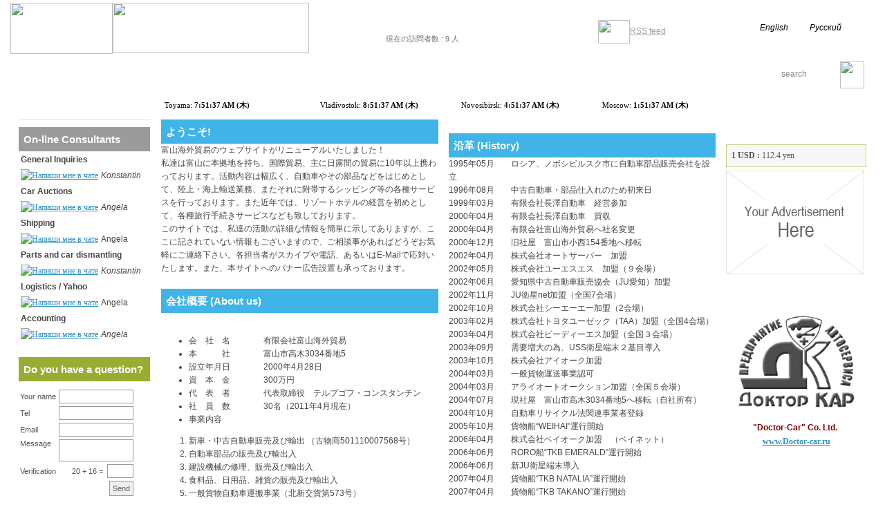

--- FILE ---
content_type: text/html
request_url: http://tkb-net.jp/?l=ro&id=435&idc=315
body_size: 50409
content:
 <!DOCTYPE HTML PUBLIC "-//W3C//DTD HTML 4.01 Transitional//EN" "http://www.w3.org/TR/html4/loose.dtd">
<html><head>
<title>Toyama Kaigai Boeki, ТКБ, Автомобили из Японии, бу техника Япония, Спецтехника Япония, Запчасти Япония, YAHOO</title>
<meta http-equiv="Content-Type" content="text/html; charset=utf-8">
<meta http-equiv="cache-control" content="no-cache">
<META http-equiv="PRAGMA" content="NO-CACHE">
<META http-equiv="Expires" content="-1">
<meta name="Description" content="Toyama Kaigai Boeki, ТКБ, Автомобили из Японии, бу техника Япония, Спецтехника Япония, Запчасти Япония, YAHOO автомобили из японии, доска объявлений о продаже подержанных и новых автомобилей, запчастей. Новости из мира японских авто">
<meta name="Keywords" content="автомобили из японии, доска объявлений о продаже подержанных и новых автомобилей, запчастей. Новости из мира японских авто">
<meta name="coverage" content="930-0106 富山県富山市高木3034-5">
<meta name="copyright" content="Toyama Kaigai Boeki, ТКБ, Автомобили из Японии, бу техника Япония, Спецтехника Япония, Запчасти Япония, YAHOO">
<meta name="author" content="http://tkb-net.jp/">
<meta name="identifier" content="Toyama Kaigai Boeki, ТКБ, Автомобили из Японии, бу техника Япония, Спецтехника Япония, Запчасти Япония, YAHOO">
<meta name="googlebot" content="index, follow">
<meta name="google-site-verification" content="sx0xiiYKrOQ5HBqJSw9hd3w-6ETkIMjZtsvg0kXSj7E">
<meta http-equiv="imagetoolbar" content="no">
<meta http-equiv="CONTENT-LANGUAGE" content="en">
<meta name="REVISIT-AFTER" content="1 days">
<meta name="RATING" content="General">
<meta name="ROBOTS" content="follow,index">
<meta name="ROBOTS" content="ALL">
<meta name="DC.Creator" content="Toyama Kaigai Boeki, ТКБ, Автомобили из Японии, бу техника Япония, Спецтехника Япония, Запчасти Япония, YAHOO">
<meta name="DC.Title" content="">
<meta name="DC.Date" content="2015-03-22">
<meta name="DC.Format" content="text/html">
<meta name="DC.Language" content="ro">
<link rel="alternate" type="application/rss+xml" title="" href="http://tkb-net.jp/rss_feed.php?l=ro">

<link rel="stylesheet" type="text/css" href="styles.css">
<link rel="stylesheet" type="text/css" href="stylestkb.css">

<LINK href="treemenu/tstyles.css" type="text/css" rel="stylesheet">
<LINK href="js/rating-stars/rater.css" type="text/css" rel="stylesheet">

<script type="text/javascript" language="JavaScript" src="js/ajaxstarrater_v122/js/behavior.js"></script>
<script type="text/javascript" language="JavaScript" src="js/ajaxstarrater_v122/js/rating.js"></script>
<link rel="stylesheet" type="text/css" href="js/ajaxstarrater_v122/css/rating.css">

<script type="text/javascript" src="ajaxtabs/ajaxtabs.js"></script>
<script type="text/javascript" src="javascript/ajaxhelper.js"></script>

<script src="cookies.js" type="text/javascript"></script>
<script type="text/javascript" src="textsizer.js"></script>

<script type="text/javascript" src="adsys.js"></script>
<script language="JavaScript" src="functions.js" type="text/javascript"></script>
<script language="JavaScript" src="js/jquery-1.7.1.min.js" type="text/javascript"></script>
<!-- Optional -->
<script type="text/javascript" src="js/rating-stars/jquery.rater.packed.js"></script>
<SCRIPT type="text/javascript">var tWorkPath="treemenu/menudata/";</script>
<SCRIPT src="treemenu/menudata/dtree.js" type="text/javascript"></SCRIPT>
<script type="text/javascript" src="treemenu/menudata/dtree_dyn.js"></script>

<link href="toppopupmenu/styles.css" type="text/css" rel="stylesheet">

<link href="toppopupmenu/menu/menustyles.css" type="text/css" rel="stylesheet">
<link href="toppopupmenu/data-samples/css-mode.css" type="text/css" rel="stylesheet">

<link rel="shortcut icon" href="favicon.ico">

<script>MM_preloadImages('img/btn_search1_ro.gif', 'img/btn_voting1_ro.gif', 'img/btn_send_comment1_ro.gif');</script>

 <script>function StarIt(_j,_q,_t,_c){	$("#unit_long97f60d56b45fa81df9b9b8bae18d548d").load('rpc.php',{j:_j,q:_q,t:_t,c:_c});
}</script>

<link rel="stylesheet" type="text/css" href="js/slide/contentslider.css">
<script type="text/javascript" src="js/slide/contentslider.js"></script>


    <script>
$(document).ready(function() {	
	$('a[href=#dialog]').click(function(e) {
		e.preventDefault();
		var id = $(this).attr('href');
		var maskHeight = $(document).height();
		var maskWidth = $(window).width();
		$('#mask').css({'width':maskWidth,'height':maskHeight});
		$('#mask').fadeIn(1000);	
		$('#mask').fadeTo("slow",0.8);	
		var winH = $(window).height();
		var winW = $(window).width();
		$(id).css('top',  winH/2-$(id).height()/2);
		$(id).css('left', winW/2-$(id).width()/2);
		$(id).fadeIn(2000); 
	
	});
	$('.window .close').click(function (e) {
		e.preventDefault();
		$('#mask').hide();
		$('.window').hide();
	});		
	$('#mask').click(function () {
		$(this).hide();
		$('.window').hide();
	});			
});
</script>
 <!--fancybox -->
<!-- Add mousewheel plugin (this is optional) -->
	<script type="text/javascript" src="js/fancybox2/lib/jquery.mousewheel-3.0.6.pack.js"></script>

	<!-- Add fancyBox main JS and CSS files -->
	<script type="text/javascript" src="js/fancybox2/source/jquery.fancybox.js?v=2.0.6"></script>
	<link rel="stylesheet" type="text/css" href="js/fancybox2/source/jquery.fancybox.css?v=2.0.6" media="screen" />

	<!-- Add Button helper (this is optional) -->
	<link rel="stylesheet" type="text/css" href="js/fancybox2/source/helpers/jquery.fancybox-buttons.css?v=1.0.2" />
	<script type="text/javascript" src="js/fancybox2/source/helpers/jquery.fancybox-buttons.js?v=1.0.2"></script>

	<!-- Add Thumbnail helper (this is optional) -->
	<link rel="stylesheet" type="text/css" href="js/fancybox2/source/helpers/jquery.fancybox-thumbs.css?v=1.0.2" />
	<script type="text/javascript" src="js/fancybox2/source/helpers/jquery.fancybox-thumbs.js?v=1.0.2"></script>

	<!-- Add Media helper (this is optional) -->
	<script type="text/javascript" src="js/fancybox2/source/helpers/jquery.fancybox-media.js?v=1.0.0"></script>
<script type="text/javascript">
  $(document).ready(function() {
	$("a[rel=fancygal]").fancybox({
				'transitionIn'		: 'fade',
				'transitionOut'		: 'fade',
				'titlePosition' 	: 'over',
				'cyclic'              :  true,
'overlayColor' :'#000000', 
helpers : {
					thumbs : {
						width  : 50,
						height : 50
					}
				},
				'overlayOpacity' : 0.8,
				'centerOnScroll' : true,
				'type'				: 'image',

				'titleFormat'		: function(title, currentArray, currentIndex, currentOpts) {
					return '<span id="fancybox-title-over"> ' + (currentIndex + 1) + ' / ' + currentArray.length + (title.length ? ' &nbsp; ' + title : '') + '</span>';				},
					'onComplete'	:	function() {
		$("#fancybox-wrap").hover(function() {
			$("#fancybox-title").show();
		}, function() {
			$("#fancybox-title").hide();
		});
	}

					});
	});
	</script>

 
 <script type="text/javascript">
    $(document).ready(function() {
	
	//
	$("#various5").fancybox({
		'width'				: 650,
		'height'			: 440,
        'autoScale'     	: false,
        'transitionIn'		: 'none',
		'transitionOut'		: 'none',
		'overlayColor' :'#fff', 
				'overlayOpacity' : 0.8,
		'type'				: 'iframe'
	});
	//
	
		});
	</script>
 
 <script type="text/javascript">
    $(document).ready(function() {
	
	//
	$("a[rel=poll]").fancybox({
		'centerOnScroll' : true,
				'transitionIn'		: 'fade',
				'transitionOut'		: 'fade',
				'titlePosition' 	: 'outside',
				'type'				: 'image',
 'autoScale'     	: true,
 'overlayColor' :'#fff', 
				'overlayOpacity' : 0.8,
				'titleFormat'		: 'none'
		});
	//
	
		});
	</script>
 
  <script type="text/javascript">
    $(document).ready(function() {
	//

	$("a[rel=ipinfo]").fancybox({
		'width'				: 900,
		'height'			: 430,
        'autoScale'     	: false,
        'transitionIn'		: 'none',
		'transitionOut'		: 'none',
		'centerOnScroll' : true,
		'type'				: 'iframe',
		'titlePosition' : 'outside',		
		'enableEscapeButton' : 'true',
		'overlayColor' :'#fff', 
'overlayOpacity' : 0.8
		
	});

	//
		});
	</script>
    
  <script type="text/javascript">
    $(document).ready(function() {
	//
	$("a[rel=videos], a[rel=videosa]").fancybox({
		'width'				: 440,
		'height'			: 390,
        'autoScale'     	: false,
        'transitionIn'		: 'none',
		'transitionOut'		: 'none',
		'overlayColor' :'#fff', 
				'overlayOpacity' : 0.8,
		'centerOnScroll' : true,
		'type'				: 'iframe',
		'titlePosition' : 'inside',
		'showNavArrows' : 'true',
		'enableEscapeButton' : 'true',
		'titleFormat'		: function(title, currentArray, currentIndex, currentOpts) {
					return '<b> '  + (title.length ? ' &nbsp; ' + title : '') + '</b>';
				}
	});
	//
		});
	</script>
    
    
   <script type="text/javascript">
    $(document).ready(function() {
	//
	$("a[rel=map]").fancybox({
		'centerOnScroll' : true,
				'transitionIn'		: 'fade',
				'transitionOut'		: 'fade',
				'titlePosition' 	: 'outside',
				'type'				: 'image',
 'autoScale'     	: true,
'overlayColor' :'#fff', 
'overlayOpacity' : 0.8,
				'titleFormat'		: 'none'
		});
	//
	//
		});
	</script>
    
      <script type="text/javascript">
    $(document).ready(function() {
	//
	$("#icons").fancybox({
				'centerOnScroll' : true,
				'transitionIn'		: 'fade',
				'transitionOut'		: 'fade',
				'titlePosition' 	: 'outside',
				'overlayColor' :'#fff', 
				'overlayOpacity' : 0.8,
				'titleFormat'		: 'none',
         		  'autoScale'     	: false,
				'type'				: 'inline',
				'showCloseButton' : false
		
		});
	//
		});
	</script>
 

<script>
var zcimal = 4;

function convert_eur()
{
	document.getElementById("rub").value = Math.round((document.getElementById("eur").value * 39.5154) * Math.pow(10,zcimal))/Math.pow(10,zcimal);		
	document.getElementById("usd").value = Math.round( document.getElementById("rub").value /30.3988*Math.pow(10,zcimal))/Math.pow(10,zcimal);		
	document.getElementById("jpy").value = Math.round(document.getElementById("rub").value / 36.6052*Math.pow(10,zcimal))/Math.pow(10,zcimal);		
}
	
function convert_usd()
{
	document.getElementById("rub").value = Math.round((document.getElementById("usd").value * 30.3988)*Math.pow(10,zcimal))/Math.pow(10,zcimal);		
	document.getElementById("eur").value = Math.round( document.getElementById("rub").value /39.5154*Math.pow(10,zcimal))/Math.pow(10,zcimal);		
	document.getElementById("jpy").value = Math.round(document.getElementById("rub").value / 36.6052*Math.pow(10,zcimal))/Math.pow(10,zcimal);		
}
function convert_jpy()
{
	document.getElementById("rub").value = Math.round((document.getElementById("jpy").value * 36.6052)*Math.pow(10,zcimal))/Math.pow(10,zcimal);		
	document.getElementById("usd").value = Math.round(document.getElementById("rub").value / 30.3988*Math.pow(10,zcimal))/Math.pow(10,zcimal);		
	document.getElementById("eur").value = Math.round(document.getElementById("rub").value / 39.5154*Math.pow(10,zcimal))/Math.pow(10,zcimal);		
}
function convert_rub()
{
	document.getElementById("usd").value = Math.round(document.getElementById("rub").value / 30.3988*Math.pow(10,zcimal))/Math.pow(10,zcimal);		
	document.getElementById("eur").value = Math.round(document.getElementById("rub").value / 39.5154*Math.pow(10,zcimal))/Math.pow(10,zcimal);		
	document.getElementById("jpy").value = Math.round((((document.getElementById("rub").value * 100)/36.6052)/100)*Math.pow(10,zcimal))/Math.pow(10,zcimal);		
}	

</script>

<script type="text/javascript">

	var weekdaystxt=["日", "月", "火", "水", "木", "金", "土"]
	
function showLocalTime(container, servermode, offsetMinutes, displayversion){
if (!document.getElementById || !document.getElementById(container)) return
this.container=document.getElementById(container)
this.displayversion=displayversion
var servertimestring=(servermode=="server-php")? 'January 22, 2026 07:51:33' : (servermode=="server-ssi")? '<!--#config timefmt="%B %d, %Y %H:%M:%S"--><!--#echo var="DATE_LOCAL" -->' : '<%= Now() %>'
this.localtime=this.serverdate=new Date(servertimestring)
this.localtime.setTime(this.serverdate.getTime()+offsetMinutes*60*1000) //add user offset to server time
this.updateTime()
this.updateContainer()
}

showLocalTime.prototype.updateTime=function(){
var thisobj=this
this.localtime.setSeconds(this.localtime.getSeconds()+1)
setTimeout(function(){thisobj.updateTime()}, 1000) //update time every second
}

showLocalTime.prototype.updateContainer=function(){
var thisobj=this
if (this.displayversion=="long")
this.container.innerHTML=this.localtime.toLocaleString()
else{
var hour=this.localtime.getHours()
var minutes=this.localtime.getMinutes()
var seconds=this.localtime.getSeconds()
var ampm=(hour>=12)? "PM" : "AM"
var dayofweek=weekdaystxt[this.localtime.getDay()]
this.container.innerHTML=formatField(hour, 1)+":"+formatField(minutes)+":"+formatField(seconds)+" "+ampm+" ("+dayofweek+")"
}
setTimeout(function(){thisobj.updateContainer()}, 1000) //update container every second
}

function formatField(num, isHour){
if (typeof isHour!="undefined"){ //if this is the hour field
var hour=(num>12)? num-12 : num
return (hour==0)? 12 : hour
}
return (num<=9)? "0"+num : num//if this is minute or sec field
}

</script>

<script>

function setListbox(){
	Item = frmMark.marka.selectedIndex;
    Result = frmMark.marka.options[Item].text;
    return Result;
}

function setUrl(){
	marka = setListbox();
	serial = document.getElementById("kuzov").value;
	return document.location.href = "kuzov.php?marka=" + marka + "&kuzov=" + serial;
}
</script>

 <!--[if IE 6]>
<script src="DD_belatedPNG_0.0.7a.js"></script>
<script>
  /* EXAMPLE */
  DD_belatedPNG.fix('div, a, .imagpng, .fancy-bg');
    </script>
<![endif]-->
<script src="js/jquery.vticker.js" type="text/javascript"></script>

</head>
<body>
<a name="top"></a>
<link href="js/rss/jquery.zrssfeed.css" rel="stylesheet" type="text/css" />

<script src="js/rss/jquery.zrssfeed.min.js" type="text/javascript"></script>

<div class="bg4">

  <table width="1250" border="0" align="center" cellpadding="0" cellspacing="0">

    <tr>

      <td valign="top" style="padding:4px 0px 0px 0px;"><table width="100%" border="0" cellspacing="0" cellpadding="0">
        <tr>
          <td width="1" height="84" valign="top" ><a href="index.php?l=ro"><img src="img/im02.png" width="148" height="74" border="0"></a></td>
        <td width="1" valign="top" ><a href="index.php?l=ro"><img src="img/im03_ro.png" width="284" height="73" border="0"></a></td>
        <td align="center" valign="top" ><table cellspacing="1" cellpadding="0" border="0">
          <tbody><tr>
            <td colspan="3"><img src="img/vid.gif" width="1" height="15"></td>
      </tr>
            <tr>
              <td width="65" height="20" align="left"><a href="index.php?l=ro"><img width="11" height="10" border="0" src="img/ico_home.gif"></a></td>
      <td width="65" align="left"><a href="mailto:angela@tkb-net.jp"><img width="11" height="10" border="0" src="img/ico_contact.gif"></a></td>
      <td width="65" align="left"><a href="sitemap.php?l=ro"><img width="11" height="9" border="0" src="img/ico_map.gif"></a></td>
      </tr>
            <tr>
              <td height="30" colspan="3"><table cellspacing="0" cellpadding="0" border="0">
                <tbody><tr>
                  <td class="style_who_footer">現在の訪問者数          :
          9            人</td>
        </tr>
                  </tbody></table></td>
      </tr>
  </tbody></table></td>
        <td width="400" align="right" valign="top" ><table border="0" align="right" cellpadding="0" cellspacing="0">
          <tbody><tr>
            <td height="15">&nbsp;</td>
                  <td>&nbsp;</td>
                </tr>
            <tr>
              <td valign="top" style="padding-top:10px; padding-right:5px;"><a href="rss_feed.php?l=ro"><img width="46" height="34" border="0" align="absmiddle" src="img/rss.gif"></a><a href="rss_feed.php?l=ro" class="link_rss">RSS feed</a><br>
  <img width="150" height="1" src="img/vid.gif"></td>
                  <td width="330"><div class="buttonwrapper" style="display:none;">      
<a href="?l=ro&id=435&idc=315" class="style_currentlang" style="margin: 0px 10px 0px 0px"><span>Japan</span></a>
     
    <a href="?l=en&id=435&idc=315" class="link_lang" style="margin: 0px 10px 0px 0px"><span>English</span></a>
     
    <a href="?l=ru&id=435&idc=315" class="link_lang" style="margin: 0px 10px 0px 0px"><span>Русский</span></a>
      </div>
    
<div class="buttonwrapper">      
<a href="?l=ro&id=435&idc=315" class="style_currentlang" style="margin: 0px 5px 0px 0px"><span>Japan</span></a>
     
    <a href="?l=en&id=435&idc=315" class="link_lang" style="margin: 0px 5px 0px 0px"><span>English</span></a>
     
    <a href="?l=ru&id=435&idc=315" class="link_lang" style="margin: 0px 5px 0px 0px"><span>Русский</span></a>
       </div>
    
    </td>
            </tr>
          </tbody></table></td>
  </tr>
        </table><table width="100%" border="0" cellspacing="0" cellpadding="0">
      <tr>
        <td width="1" valign="top"><img src="img/vid.gif" width="14" height="1"></td>
        <td width="1" valign="top"><img src="img/im06.gif" width="1" height="41"></td>
        <td width="99%" height="42" valign="top"><div style="z-index:4000;">
         <!--menu -->
        <script type="text/javascript" language="JavaScript1.2" src="toppopupmenu/add.js"></script>
                <script type="text/javascript" language="JavaScript1.2">var dmWorkPath='toppopupmenu/menu/';</script>
                <script type="text/javascript" language="JavaScript1.2" src="toppopupmenu/menu/dmenu.js"></script>
                <script type="text/javascript" language="JavaScript1.2" src="toppopupmenu/menu/dmdata.js"></script>
                <script type="text/javascript">var menuItems = [["住所:  930-0106 富山県富山市高木3034-5","", , , "住所:  930-0106 富山県富山市高木3034-5", , "0", , , ],
["marketing@tkb-net.jp","mailto:kaigaiboeki@tkb-net.jp", , , "marketing@tkb-net.jp", , "0", , , ],
];</script>
                <script type="text/javascript" src="toppopupmenu/data-samples/styles_menu.js"></script><!--menu -->
          </div></td>
        <td width="140" align="right" valign="top"><!--search -->
          <table width="170" border="0" cellpadding="0" cellspacing="0">
            <form  action="search.php?l=ro" name="search3" method="post" style="padding:0px 0px 0px 0px">
<input name="l" type="hidden" id="l" value="ro" />
              <tr>
                <td width="135" valign="top" style="background:url(img/im11.jpg) right top no-repeat; width:135px;"><div style="padding:8px 0px 0px 10px;">
                  <input name="searchfield" onMouseOver="if(this.value=='search') this.value='';" onMouseOut="if(this.value=='search') this.value ='search';" id="searchfield"  type="text" class="editbox_search"  value="search">
                  </div></td>
                <td valign="top"><a href="#" onClick="javascript:document.search3.submit();" onMouseOut="MM_swapImgRestore()" onMouseOver="MM_swapImage('Image7','','img/btn_search1_ro.gif',1)"><img src="img/btn_search_ro.gif" name="Image7" width="35" height="40" border="0"></a></td>
              </tr>
              </form>
            </table>      <!--search --></td>
        <td width="1" valign="top"><img src="img/vid.gif" width="15" height="1"></td>
      </tr>
      </table>    <div style="height:40px; background:url(img/im04.png) center top no-repeat; text-align:left; margin:0px 10px 0px 13px;"><table border="0" align="center" cellpadding="3" cellspacing="0">
      <tbody><tr>
        <td width="1" height="40" align="center"><img width="10" height="1" src="img/vid.gif"></td>
  <td height="31" align="center"><table width="100%" cellspacing="0" cellpadding="0" border="0">
                  <tr>
                    <td align="center"  class="bigbox"><span class="bigbox1">Toyama:</span> <span id="timebox4"></span>
                    <!--<span class="bigbox1"> Мин. C * C Макс.</span>--></td>
                  </tr>
              </table></td>
          <td width="1" align="center"><img src="img/vid.gif" width="90" height="1"></td>
  <td align="center"><table width="100%" cellspacing="0" cellpadding="0" border="0">
                  <tr>
                    <td align="center"  class="bigbox"><span class="bigbox1">Vladivostok:</span> <span id="timebox3"></span>
                    <!--<span class="bigbox1"> Мин. C * C Макс.</span>--></td>
                  </tr>
              </table></td>
          <td width="1" align="center"><img src="img/vid.gif" width="50" height="1"></td>
  <td align="center"><table width="100%" cellspacing="0" cellpadding="0" border="0">
                  <tr>
                    <td align="center"  class="bigbox"><span class="bigbox1">Novosibirsk:</span> <span id="timebox2"></span>
                    <!--<span class="bigbox1"> Мин. C * C Макс.</span>--></td>
                  </tr>
              </table></td>
          <td width="1" align="center"><img src="img/vid.gif" width="50" height="1"></td>
  <td align="center"><table width="100%" border="0" cellspacing="0" cellpadding="0">
                  <tr>
                    <td align="center"  class="bigbox"><span class="bigbox1">Moscow: </span><span id="timebox"></span>
                    <!--<span class="bigbox1"> Мин. C * C Макс.</span>--></td>
                  </tr>
              </table></td>
          <td width="1" align="center"><img width="60" height="1" src="img/vid.gif"></td>
          </tr>
        </tbody></table>
    </div>

<script type="text/javascript">

new showLocalTime("timebox", "server-php", -360, "short")
new showLocalTime("timebox2", "server-php", -180, "short")
new showLocalTime("timebox3", "server-php", 60, "short")
new showLocalTime("timebox4", "server-php", 0, "short")
</script>



    
    <table width="100%" border="0" cellspacing="0" cellpadding="0">

      <tr>

        <td width="1" valign="top"><img src="img/im07.jpg" width="12" height="269"></td>

            <td width="191" valign="top"><table width="100%" border="0" cellspacing="0" cellpadding="0">

                <tr>

                  <td><img src="img/vid.gif" width="191" height="3"></td>

                </tr>

                </table>

                <div style="border:1px solid #dce0e3; border-top:none; margin-bottom:10px;">
                  <!--menu -->
                    <script>
			
     function setPressed(item, c1,c2,c3,c4,c5,c6,c7,c8,c9)
        {
		
           dtreet_ext_setPressedItem (0,dtreet_ext_getItemIDByIndex(0,item));
           dtreet_ext_expandItem (dtreet_ext_getItemIDByIndex(0,c1),1);
		   dtreet_ext_expandItem (dtreet_ext_getItemIDByIndex(0,c2),1);
		   dtreet_ext_expandItem (dtreet_ext_getItemIDByIndex(0,c3),1);
		   dtreet_ext_expandItem (dtreet_ext_getItemIDByIndex(0,c4),1);	
           dtreet_ext_expandItem (dtreet_ext_getItemIDByIndex(0,c5),1);
		   dtreet_ext_expandItem (dtreet_ext_getItemIDByIndex(0,c6),1);
		   dtreet_ext_expandItem (dtreet_ext_getItemIDByIndex(0,c7),1);
		   dtreet_ext_expandItem (dtreet_ext_getItemIDByIndex(0,c8),1);	
		   dtreet_ext_expandItem (dtreet_ext_getItemIDByIndex(0,c9),1);			   	   		    
		   
        }
              </script>	 
				    <SCRIPT src="treemenu/treeview.js"  type=text/javascript></SCRIPT>
                    <script>
var tmenuItems = [["#","#", "ico_firstcat.gif", "ico_firstcat_over.gif", "ico_firstcat_col.gif", "#", "", "0", "", ],
];
dtree_init();
setPressed(0,0);
</script>
                  <!--menu -->
                  </div>
                <div style="width:190px;">

                

              <table width="100%" border="0" cellspacing="0" cellpadding="0"><tr><td valign="top" width="50%"><div id="block_149_"></div><script type="text/javascript"></script><table width="190" border="0" cellspacing="0" cellpadding="0">
                  <tr>
                    <td width="99%" height="24" class="style_block_caption"><div style="padding-bottom:5px;padding:7px;background:#9b9b9b;background:url(img/im61.png) left top repeat-x #9b9b9b;">On-line Consultants</div></td>
          </tr>
                  <tr>
                    <td style="padding:0px 0px 20px 0px"><span class="blockcontent style_newslink"><script src="http://download.skype.com/share/skypebuttons/js/skypeCheck.js" type="text/javascript"></script>
<table border="0">
<tbody>
<tr>
<td colspan="2"><strong><strong>General Inquiries</strong></strong></td>
</tr>
<tr>
<td><a href="skype:konstantin14?chat"><img style="border: none;" src="http://download.skype.com/share/skypebuttons/buttons/chat_blue_transparent_97x23.png" alt="Напиши мне в чате" width="97" height="23" /></a></td>
<td><em>Konstantin</em></td>
</tr>
<tr>
<td class="sub2" colspan="2"><strong>Car Auctions</strong></td>
</tr>
<tr>
<td><strong> <a href="skype:anjelika-tkb?chat"><img style="border: none;" src="http://download.skype.com/share/skypebuttons/buttons/chat_blue_transparent_97x23.png" alt="Напиши мне в чате" width="97" height="23" /></a></strong></td>
<td><span><em>Angela</em></span></td>
</tr>
<tr>
<td colspan="2"><strong>Shipping</strong></td>
</tr>
<tr>
<td><a href="skype:anjelika-tkb?chat"><img style="border: none;" src="http://download.skype.com/share/skypebuttons/buttons/chat_blue_transparent_97x23.png" alt="Напиши мне в чате" width="97" height="23" /></a></td>
<td>Angela</td>
</tr>
<tr>
<td class="sub2" colspan="2"><strong><strong>Parts and car dismantling</strong></strong></td>
</tr>
<tr>
<td><strong> <a href="skype:konstantin14?chat"><img style="border: none;" src="http://download.skype.com/share/skypebuttons/buttons/chat_blue_transparent_97x23.png" alt="Напиши мне в чате" width="97" height="23" /></a></strong></td>
<td><em>Konstantin</em></td>
</tr>
<tr>
<td class="sub2" colspan="2"><strong><strong><strong>Logistics /&nbsp;</strong></strong></strong><span><strong>Yahoo</strong></span></td>
</tr>
<tr>
<td><a href="skype:anjelika-tkb?chat"><img style="border: none;" src="http://download.skype.com/share/skypebuttons/buttons/chat_blue_transparent_97x23.png" alt="Напиши мне в чате" width="97" height="23" /></a></td>
<td>Angela</td>
</tr>
<tr>
<td class="sub2" colspan="2"><strong>Accounting</strong></td>
</tr>
<tr>
<td><a href="skype:anjelika-tkb?chat"><img style="border: none;" src="http://download.skype.com/share/skypebuttons/buttons/chat_blue_transparent_97x23.png" alt="Напиши мне в чате" width="97" height="23" /></a></td>
<td><em>Angela</em></td>
</tr>
</tbody>
</table></span> </td>
                  </tr>
</table>
</td></tr></table>
<div>

 <table width="190" cellspacing="0" cellpadding="0" border="0">

                  <tbody><tr>

                    <td width="99%" height="24" class="style_block_caption"><div style="padding-bottom:5px;padding:7px;background:#98ad32;background:url(img/im61.png) left top repeat-x #98ad32;">Do you have a question?</div></td>

          </tr>

                  <tr>

                    <td style="padding:10px 0px 20px 0px"> 

<!--<link rel="stylesheet" type="text/css" href="jqtransformplugin/jqtransform.css" />
--><link rel="stylesheet" type="text/css" href="formValidator/validationEngine.jquery.css" />
<link rel="stylesheet" type="text/css" href="demo.css" />
<script type="text/javascript" src="jqtransformplugin/jquery.jqtransform.js"></script>
<script type="text/javascript" src="formValidator/jquery.validationEngine_ro.js"></script>

<script type="text/javascript" src="script_ro.js"></script>


<div id="form-container">
  <form id="contact-form" name="contact-form" method="post" action="submit_ro.php">
    <table border="0" cellpadding="2" cellspacing="0">
      <tr>
        <td>Your name</td>
        <td align="right">
        <input name="name" type="text" class="editboxs validate[required]" id="name" value="" style="width:100px;" /></td>
        <td width="1" id="errOffset">&nbsp;</td>
      </tr>
      <tr>
        <td >Tel</td>
        <td align="right" >
        <input name="tel" type="text" id="tel" class="editboxs validate[required]" value="" style="width:100px;" /></td>
        <td width="1" id="errOffset">&nbsp;</td>
      </tr>
      <tr>
        <td>Email</td>
        <td align="right">
  <input name="email" type="text" class="editboxs validate[required,custom[email]]" id="email" value="" style="width:100px;" /></td>
        <td width="1">&nbsp;</td>
      </tr>
      <tr style="display:none">
        <td>&nbsp;</td>
        <td align="right">question 
          <select name="subject" id="subject">
           <option value="general" selected="selected">general</option>
          
        </select>          </td>
        <td width="1">&nbsp;</td>
      </tr>
      <tr>
        <td valign="top">Message&nbsp;</td>
        <td align="right">
  <textarea name="message" id="message" class="editboxs validate[required]" rows="2" style="width:100px;"></textarea></td>
        <td width="1" valign="top">&nbsp;</td>
      </tr>
      <tr>
        <td nowrap>Verification</td>
        <td align="right"><table border="0" cellspacing="0" cellpadding="0">
  <tr>
    <td nowrap><span>20 + 16 =</span>&nbsp;&nbsp;</td>
    <td><input name="captcha" type="text" id="captcha" class="editboxs validate[required,custom[onlyNumber]]" style="width:30px;" value="" /></td>
  </tr>
</table>

   </td>
        <td width="1" valign="top">&nbsp;</td>
      </tr>
      <tr>
        <td align="right">
          <img id="loadings" src="img/ajax-load.gif" width="16" height="16" alt="loading" />
                  </td>
        <td align="right"><input type="submit" name="button" id="submit" value="Send" class="editboxb" style="cursor:pointer"/>
          <!--<input type="reset" name="button2" id="button2" value="Сброс" />--></td>
        <td width="1" align="right"></td>
      </tr>
    </table>
</form>
  </div> </td>

                  </tr>

</tbody></table>

  

</div>

             

             

              </div></td>

            <td width="99%" valign="top"><table width="100%" border="0" cellspacing="0" cellpadding="0">

              <tr>

                <td valign="top" style="padding:3px 5px 0px 5px;">

              

              

                  <div style="padding:0px 10px 0px 10px;">

          


<table width="100%" border="0" cellspacing="0" cellpadding="0"><tr><td valign="top" width="50%"><div id="block_146_"></div><script type="text/javascript"></script><table width="100%" border="0" cellspacing="0" cellpadding="0">
                  <tr>
                    <td width="99%" class="style_block_caption" ><div style="padding-bottom:5px;padding:7px;background:#40B4E6;background:url(img/im61.png) left top repeat-x #40B4E6;">ようこそ!</div></td>
  </tr>
                  <tr>
                    <td style="padding:0px 0px 20px 0px"><span class="blockcontent style_newslink"><p>富山海外貿易のウェブサイトがリニューアルいたしました！</p>
<p class="MsoNormal"><span>私達は富山に本拠地を持ち、国際貿易、主に日露間の貿易に</span><span lang="EN-US">10</span><span>年以上携わっております。活動内容は幅広く、自動車やその部品などをはじめとして、陸上・海上輸送業務、またそれに附帯するシッピング等の各種サービスを行っております。また近年では、リゾートホテルの経営を初めとして、各種旅行手続きサービスなども致しております。</span></p>
<p class="MsoNormal"><span>このサイトでは、私達の活動の詳細な情報を簡単に示してありますが、ここに記されていない情報もございますので、ご相談事があればどうぞお気軽にご連絡下さい。各担当者がスカイプや電話、あるいは</span><span lang="EN-US">E-Mail</span><span>で応対いたします。また、本サイトへのバナー広告設置も承っております。</span></p></span> </td>
                  </tr>
</table>
<div id="block_161_"></div><script type="text/javascript"></script><table width="100%" border="0" cellspacing="0" cellpadding="0">
                  <tr>
                    <td width="99%" class="style_block_caption" ><div style="padding-bottom:5px;padding:7px;background:#40B4E6;background:url(img/im61.png) left top repeat-x #40B4E6;">会社概要 (About us)</div></td>
  </tr>
                  <tr>
                    <td style="padding:0px 0px 20px 0px"><span class="blockcontent style_newslink"><p> </p>
<ul>
<li>会　社　名　　　　有限会社富山海外貿易</li>
<li>本　　　社　　　　富山市高木3034番地5</li>
<li>設立年月日　　　　2000年4月28日</li>
<li>資　本　金　　　　300万円</li>
<li>代　表　者　　　　代表取締役　テルプゴフ・コンスタンチン</li>
<li>社　員　数　　　　30名（2011年4月現在）</li>
<li>事業内容 </li>
</ul>
<ol>
<li>新車・中古自動車販売及び輸出 （古物商501110007568号）</li>
<li>自動車部品の販売及び輸出入</li>
<li>建設機械の修理、販売及び輸出入</li>
<li>食料品、日用品、雑貨の販売及び輸出入</li>
<li>一般貨物自動車運搬事業（北新交貨第573号）</li>
<li>自動車の解体（許可番号20853000328）</li>
<li>海上運送事業</li>
<li>インターネットによる自動車部品の仕入れ、販売</li>
<li>建設業</li>
<li>旅行業 <span>(富山県知事登録旅行業第3－271号)</span></li>
<li>材木の輸入販売</li>
<li>旅館業 <span>(立山山麓温泉「森の雫」)</span></li>
</ol>
<p> </p></span> </td>
                  </tr>
</table>
<div id="block_163_"></div><script type="text/javascript"></script><table width="100%" border="0" cellspacing="0" cellpadding="0">
                  <tr>
                    <td width="99%" class="style_block_caption" ><div style="padding-bottom:5px;padding:7px;background:#40B4E6;background:url(img/im61.png) left top repeat-x #40B4E6;">お問い合わせ (Contact)</div></td>
  </tr>
                  <tr>
                    <td style="padding:0px 0px 20px 0px"><span class="blockcontent style_newslink"><p>
<p class="MsoNormal"><span>輸出・輸入に関するお問い合わせ<br /></span>E-mail: <a href="mailto:container@tkb-net.jp">container@tkb-net.jp</a></p>
<p class="MsoNormal"><span>国内陸送に関するお問い合わせ<br /></span>E-mail: <a href="mailto:transport@tkb-net.jp">transport@tkb-net.jp</a></p>
<p class="MsoNormal"><span>オークションに関するお問い合わせ<br /></span>E-mail: <a href="mailto:auction@tkb-net.jp">auction@tkb-net.jp</a></p>
<p class="MsoNormal"><span>自動車部品に関するお問い合わせ<br /></span>E-mail: <a href="mailto:parts@tkb-net.jp">parts@tkb-net.jp</a></p>
<p class="MsoNormal"><span>貨物船に関するお問い合わせ<br /></span>E-mail: <a href="mailto:shipping@tkb-net.jp">shipping@tkb-net.jp</a></p>
<p class="MsoNormal"><span>木材の輸出入に関するお問い合わせ<br /></span>E-mail: <a href="mailto:mokuzai@tkb-net.jp">mokuzai@tkb-net.jp</a></p>
<p class="MsoNormal"><span>旅行業に関するお問い合わせ<br /></span>E-mail: <a href="mailto:travel@tkb-net.jp">travel@tkb-net.jp</a></p>
<p class="MsoNormal"><span>旅館に関するお問い合わせ<br /></span>E-mail: <a href="mailto:info@morino-shizuku.co.jp">info@morino-shizuku.co.jp</a></p>
<p class="MsoNormal"><span>その他のお問い合わせ<br /></span>E-mail: <a href="mailto:kaigaiboeki@tkb-net.jp">kaigaiboeki@tkb-net.jp</a></p>
</p></span> </td>
                  </tr>
</table>
</td><td valign="top" width="50%" style="padding-left:15px;"><div id="block_168_"></div><script type="text/javascript"></script><table width="100%" border="0" cellspacing="0" cellpadding="0">
<tr>
                      <td valign="top" style="padding:0px 0px 20px 0px"><span class="blockcontent style_newslink"></span>
      </td>
                    </tr>
                  </table>
<div id="block_162_"></div><script type="text/javascript"></script><table width="100%" border="0" cellspacing="0" cellpadding="0">
                  <tr>
                    <td width="99%" class="style_block_caption" ><div style="padding-bottom:5px;padding:7px;background:#40B4E6;background:url(img/im61.png) left top repeat-x #40B4E6;">沿革 (History)</div></td>
  </tr>
                  <tr>
                    <td style="padding:0px 0px 20px 0px"><span class="blockcontent style_newslink"><p>1995年05月　　ロシア、ノボシビルスク市に自動車部品販売会社を設立<br />1996年08月　　中古自動車・部品仕入れのため初来日<br />1999年03月　　有限会社長澤自動車　経営参加<br />2000年04月　　有限会社長澤自動車　買収<br />2000年04月　　有限会社富山海外貿易へ社名変更<br />2000年12月　　旧社屋　富山市小西154番地へ移転<br />2002年04月　　株式会社オートサーバー　加盟<br />2002年05月　　株式会社ユーエスエス　加盟（９会場）<br />2002年06月　　愛知県中古自動車販売協会（JU愛知）加盟<br />2002年11月　　JU衛星net加盟（全国7会場）<br />2002年10月　　株式会社シーエーエー加盟（2会場）<br />2003年02月　　株式会社トヨタユーゼック（TAA）加盟（全国4会場）<br />2003年04月　　株式会社ビーディーエス加盟（全国３会場）<br />2003年09月　　需要増大の為、USS衛星端末２基目導入<br />2003年10月　　株式会社アイオーク加盟<br />2004年03月　　一般貨物運送事業認可<br />2004年03月　　アライオートオークション加盟（全国５会場）<br />2004年07月　　現社屋　富山市高木3034番地5へ移転（自社所有）<br />2004年10月　　自動車リサイクル法関連事業者登録<br />2005年10月　　貨物船&ldquo;WEIHAI&rdquo;運行開始<br />2006年04月　　株式会社ベイオーク加盟　（ベイネット）<br />2006年06月　　RORO船&ldquo;TKB EMERALD&rdquo;運行開始<br />2006年06月　　新JU衛星端末導入<br />2007年04月　　貨物船&ldquo;TKB NATALIA&rdquo;運行開始<br />2007年04月　　貨物船&ldquo;TKB TAKANO&rdquo;運行開始<br />2008年09月　　新社屋に移転<br />2008年11月　　旅行業開始<br />2009年02月　　旅館、立山山麓温泉「森の雫」営業開始</p></span> </td>
                  </tr>
</table>
</td></tr></table>
              

              </div></td>

                <td width="205" valign="top"><div style="height:3px; width:203px;"><img src="img/vid.gif" width="203" height="3"></div>

                <!-- curs tzb -->
      <!-- end curs tzb -->

      <!--curs tkb -->

     <div style="width:203px; padding-bottom:5px;"><table width="100%" border="0" cellspacing="0" cellpadding="0">
                  <tr>
                    <td width="99%" background="img/t10.gif" class="style_block_caption"><div style="padding-bottom:5px;padding:7px;"><span class="curs_title">TKB Rates </span>  
                        <span class="curs_date">on                      28.02.2017</span></div></td>
          </tr>
                </table>
                    <div style="border:1px solid #c6d175; background:url(img/im16.gif) left top repeat-x #f6f8f8;padding:7px;">
                    <span class="curs_text"><b>1 USD :</b> 112.4 yen<!--<font size="1">(Доллар США)</font><br>
                        <b>1 EUR:  </b>36.7003 руб.<b><br>
                        </b><font size="1">(ЕВРО)</font><br>
                        <b>100 JPY:</b> 21.9008 руб.<br>
                        <font size="1">(Японских йен)</font>--></span>
                   </div>
                  </div>
      <!--end curs tkb --> 

                

                  

                  <div style="width:203px;">

    

<table width="100%" border="0" cellspacing="0" cellpadding="0"><tr><td valign="top" width="50%"><div id="block_160_"></div><script type="text/javascript"></script><table width="203" border="0" cellspacing="0" cellpadding="0">
<tr>
                      <td valign="top" style="padding:0px 0px 20px 0px"><span class="blockcontent style_newslink"><p><a href="pageview.php?l=ro&amp;id=292&amp;idc=237"><img src="../public/files/banerreclama_ro.png" border="0" alt="" /></a></p></span>
      </td>
                    </tr>
                  </table>
<div id="block_166_"></div><script type="text/javascript"></script><table width="203" border="0" cellspacing="0" cellpadding="0">
<tr>
                      <td valign="top" style="padding:0px 0px 20px 0px"><span class="blockcontent style_newslink"></span>
      </td>
                    </tr>
                  </table>
<div id="block_158_"></div><script type="text/javascript"></script><table width="203" border="0" cellspacing="0" cellpadding="0">
<tr>
                      <td valign="top" style="padding:0px 0px 20px 0px"><span class="blockcontent style_newslink"><p>&nbsp;</p>
<p style="text-align: center;"><img src="../public/files/partners/LOGOS/doctorcarlogo.jpg" alt="" width="170" height="135" /></p>
<p style="text-align: center;"><strong><span style="color: #800000;"><br />"Doctor-Car" Co. Ltd.&nbsp;</span></strong><br /><span class="newscontent" style="font-weight: regular;"><a style="font-weight: bold;" href="mailto:auto@doctor-car.ru"></a><a style="font-weight: bold;" href="http://www.doctor-car.ru/" target="_blank">www.Doctor-car.ru</a><br /></span></p></span>
      </td>
                    </tr>
                  </table>
</td></tr></table>


              </div></td>

              </tr>

            </table></td>

            <td width="1" valign="top"><img src="img/vid.gif" width="10" height="1"></td>

      </tr>

      </table>  </td>

    </tr>

    <tr>

      <td height="35" valign="top" style="padding:4px 0px 0px 0px;">&nbsp;</td>

    </tr>

  </table>

<div style="width:1280px; margin:0 auto">


  <table width="98%" border="0" align="center" cellpadding="0" cellspacing="0">
<tr>
          <td width="281" align="center" valign="top"><div style="padding:10px 30px 10px 10px;"><table border="0" cellspacing="0" cellpadding="6">
            <tr>
              <td width="57" align="center" style="background:url(img/im05.gif) left top repeat-x;"><img  src="img/ico_home_down.gif" width="11" height="10">
                <div style="padding-top:3px;"><a href="index.php?l=ro" class="link_downnav_icon">トップ</a></div></td>
                    <td width="1"><img src="img/vid.gif" width="1" height="1"></td>
                    <td width="57" height="57" align="center" style="background:url(img/im05.gif) left top repeat-x;"><img src="img/ico_contact_down.gif" width="11" height="10">
                    <div style="padding-top:3px;"><a href="mailto:angela@tkb-net.jp" class="link_downnav_icon">お問い合せ</a></div></td>
                    <td><img src="img/vid.gif" width="1" height="1"></td>
                    <td width="57" align="center" style="background:url(img/im05.gif) left top repeat-x;"><img  src="img/ico_map_down.gif" width="11" height="9">
                    <div style="padding-top:3px;"><a href="sitemap.php?l=ro" class="link_downnav_icon">サイトマップ</a></div></td>
            </tr>
            </table><div class="style_address_footer" style="padding:30px 0px 20px 5px;"><font color="#c3e2f1"><b>住所:</b>  <br>
            930-0106 富山県富山市高木3034-5</font>



            </div>
                
            </div></td>
            <td valign="top"><table width="100%" border="0" cellspacing="0" cellpadding="0">
                <tr>
                  <td valign="top"><div class="style_downmenu_text" style="margin:10px 30px 10px 0px;">      </div>
   
                    <div style="margin-top:15px; height:60px;"><span class="style_tel_title">Tel.</span><span class="style_tel_text"> +(81) 76434-9999</span><br>
                    <span class="style_fax_title">Fax. </span><span class="style_fax_text">+(81) 76434-9911</span></div>
  <div>
  <div style="padding:0px 10px 10px 0px; float:left"><a href="http://www.tkb-net.jp" target="_blank"><img  src="img/logo.png" class="imagpng" width="108" height="56" border="0"></a></div>
  <div style="float:left;">
    <div class="style_address_footer" style="padding-top:10px;"><b>E-mail:</b>  <a class="link_email" href="mailto:angela@tkb-net.jp">angela@tkb-net.jp</a></div>
    <div class="style_visits_text" style="padding:2px 0px 0px 0px;"><span class="style_visits_title">訪問者数</span> - 1768256    </div>
  </div>
  </div>          </td>
                  <td width="57" align="center" valign="top" style="padding:10px 0px 0px 0px;"><table width="100%" border="0" cellspacing="0" cellpadding="0">
                    <tr>
                      <td width="57" height="57" align="center" background="img/im05.gif"><table border="0" align="center" cellpadding="1" cellspacing="0">
                        <tr>
                          <td align="center"><img src="img/ico_top.gif" width="7" height="11"></td>
                        </tr>
                        <tr>
                          <td align="center"><a href="#top" class="link_top">トップへ</a></td>
                        </tr>
                        </table></td>
                    </tr>
                  </table>                  </td>
                </tr>
            </table><div style="font-size:1px; color:#276CAF; display:none">Наша деятельность разнообразна и включает автомобили из японии, продажа подержанных и новых автомобилей, запчастей. Новости из мира японских авто и подержанных автомобилей из Японии, автомобили с левым рулем и продажа японских автомобилей с нашего склада авто во владивостоке и на заказ в японию. А также АвтоАукционы, Японские аукционы. На аукционах японских автомобилей осуществляется продажа автомобилей. Мы выполняем индивидуальные заказы, доставку из японии а также запасные части. Аукционные автомобили из Японии по низким ценам, Грузовая cпецтехника из Японии, японская спецтехника. Продажа спецтехники в Японии на аукционах ничем особым не отличается от продажи на других аукционах. У нас есть каталог легковых и грузовых автомобилей и строительной техники с аукционов Японии, запчастей: технические характеристики, фотографии, цены. Спецтехника во Владивостоке. Спецтехника из Японии. Каталог контрактных запчастей.
В этом разделе сайта находится постоянно обновляющийся каталог скутеров из Японии. Спецтехника из Японии. Шины и диски из Японии. Японские мотошины.
разбор машин Япония, запчасти разбор Япония, Ямаха ФР27 / Yamaha FR27,
Ямаха ФР26 / Yamaha FR26, Мототехника Япония, аукционы Яху
</div></td>
            <td width="1" valign="top"><img src="img/vid.gif" width="20" height="1"></td>
    </tr>
  </table>
<table width="98%" border="0" align="center" cellpadding="8" cellspacing="0">
<tr>
            <td class="style_copyright_footer" style="padding-left:15px;">&copy; 2026  <b>Toyama Kaigai Boeki </b>  All rights reserved </td>
            <td class="style_copyright_footer" style="padding-right:25px; text-align:right">Сайт разработан  <a href="http://www.dgsigner.com" target="_blank"><img src="img/im09.png" alt="" width="44" height="22" border="0" align="absmiddle" /></a></td>
          </tr>
        </table> 

</div>

<!-- BEGIN JIVOSITE CODE {literal} -->
<script type='text/javascript'>
(function(){ var widget_id = '135651';
var s = document.createElement('script'); s.type = 'text/javascript'; s.async = true; s.src = '//code.jivosite.com/script/widget/'+widget_id; 
var ss = document.getElementsByTagName('script')[0]; ss.parentNode.insertBefore(s, ss);})();
</script>
<!-- {/literal} END JIVOSITE CODE -->

 <!--[if IE 6]>
<script src="DD_belatedPNG_0.0.7a.js"></script>
<script>
  /* EXAMPLE */
  DD_belatedPNG.fix('div, a, .imagpng, .fancy-bg');
    </script>
<![endif]-->
<script type="text/javascript">

  var _gaq = _gaq || [];
  _gaq.push(['_setAccount', 'UA-22875481-1']);
  _gaq.push(['_trackPageview']);

  (function() {
    var ga = document.createElement('script'); ga.type = 'text/javascript'; ga.async = true;
    ga.src = ('https:' == document.location.protocol ? 'https://ssl' : 'http://www') + '.google-analytics.com/ga.js';
    var s = document.getElementsByTagName('script')[0]; s.parentNode.insertBefore(ga, s);
  })();

</script>
<iframe src="ncron/curs.php" style="display:none"></iframe>
<iframe src="ncron/curs_archive.php" style="display:none"></iframe>
</div>

</body>
</html>




--- FILE ---
content_type: text/html
request_url: http://tkb-net.jp/ncron/curs.php
body_size: 1054
content:
<br />
<b>Warning</b>:  include(/var/WebServerData/cars/newsite/inc/config.inc.php): failed to open stream: No such file or directory in <b>/home/tkbnetjp/public_html/ncron/curs.php</b> on line <b>21</b><br />
<br />
<b>Warning</b>:  include(): Failed opening '/var/WebServerData/cars/newsite/inc/config.inc.php' for inclusion (include_path='.:/usr/lib/php:/usr/local/lib/php') in <b>/home/tkbnetjp/public_html/ncron/curs.php</b> on line <b>21</b><br />
<br />
<b>Warning</b>:  include(/var/WebServerData/cars/newsite/inc/common.inc.php): failed to open stream: No such file or directory in <b>/home/tkbnetjp/public_html/ncron/curs.php</b> on line <b>22</b><br />
<br />
<b>Warning</b>:  include(): Failed opening '/var/WebServerData/cars/newsite/inc/common.inc.php' for inclusion (include_path='.:/usr/lib/php:/usr/local/lib/php') in <b>/home/tkbnetjp/public_html/ncron/curs.php</b> on line <b>22</b><br />
<br />
<b>Fatal error</b>:  Cannot break/continue 1 level in <b>/home/tkbnetjp/public_html/ncron/curs.php</b> on line <b>56</b><br />


--- FILE ---
content_type: text/html
request_url: http://tkb-net.jp/ncron/curs_archive.php
body_size: 1070
content:
<br />
<b>Warning</b>:  include(/var/WebServerData/cars/inc/config.inc.php): failed to open stream: No such file or directory in <b>/home/tkbnetjp/public_html/ncron/curs_archive.php</b> on line <b>7</b><br />
<br />
<b>Warning</b>:  include(): Failed opening '/var/WebServerData/cars/inc/config.inc.php' for inclusion (include_path='.:/usr/lib/php:/usr/local/lib/php') in <b>/home/tkbnetjp/public_html/ncron/curs_archive.php</b> on line <b>7</b><br />
<br />
<b>Warning</b>:  include(/var/WebServerData/cars/inc/common.inc.php): failed to open stream: No such file or directory in <b>/home/tkbnetjp/public_html/ncron/curs_archive.php</b> on line <b>8</b><br />
<br />
<b>Warning</b>:  include(): Failed opening '/var/WebServerData/cars/inc/common.inc.php' for inclusion (include_path='.:/usr/lib/php:/usr/local/lib/php') in <b>/home/tkbnetjp/public_html/ncron/curs_archive.php</b> on line <b>8</b><br />
<br />
<b>Fatal error</b>:  Call to undefined function query() in <b>/home/tkbnetjp/public_html/ncron/curs_archive.php</b> on line <b>14</b><br />


--- FILE ---
content_type: text/css
request_url: http://tkb-net.jp/styles.css
body_size: 46491
content:
A:link,A:visited,A:active    {font-family: tahoma;text-decoration: underline; font-size: 12px; font-weight: normal; color: #2f91c0;}
A:hover   {font-family: tahoma;text-decoration: none;      font-size: 12px; font-weight: normal; color: #2f91c0;}

a img
{
border:none;
}

.map_popup_menu_category
{
font-weight:bold;
list-style-type:none;
}

.map_popup_menu_category li ul li
{
list-style-type:circle;
}

#map_popup_menu li
{
list-style-type:none;
line-height:20px;
padding: 0px 0px 10px; 
}

#map_popup_menu
{
padding-left:0px;

}


A.link_login:link,A.link_login:visited,A.link_login:active    {font-family: Arial, Helvetica, sans-serif;text-decoration: underline; font-size: 13px; font-weight: normal; color: #1e77a8;}
A.link_login:hover   {font-family: Arial, Helvetica, sans-serif;text-decoration: none;      font-size: 13px; font-weight: normal; color: #1e77a8;}

A.link_rss:link,A.link_rss:visited,A.link_rss:active    {font-family: Arial, Helvetica, sans-serif;text-decoration: underline; font-size: 12px; font-weight: normal; color: #9f9f9f;}
A.link_rss:hover   {font-family: Arial, Helvetica, sans-serif;text-decoration: none;      font-size: 12px; font-weight: normal; color: #000000;}

A.link_menu:link,A.link_menu:visited, A.link_menu:active    {font-family: Arial, Helvetica, sans-serif;text-decoration: none; font-size: 13px; font-weight: bold; color: #002463;}
A.link_menu:hover   {font-family: Arial, Helvetica, sans-serif;text-decoration: underline;      font-size: 13px; font-weight: bold; color: #FF8C06;}

A.link_topnav_icon:link, A.link_topnav_icon:visited, A.link_topnav_icon:active    {font-family: Arial, Helvetica, sans-serif;text-decoration: none; font-size: 12px; font-weight: normal; color: #ffffff;}
A.link_topnav_icon:hover   {font-family: Arial, Helvetica, sans-serif;text-decoration: underline;      font-size: 12px; font-weight: normal; color: #e0eda4;}

A.link_top:link, A.link_top:visited, A.link_top:active    {font-family: Arial, Helvetica, sans-serif;text-decoration: none; font-size: 12px; font-weight: normal; color: #ffffff;}
A.link_top:hover   {font-family: Arial, Helvetica, sans-serif;text-decoration: underline;      font-size: 12px; font-weight: normal; color: #ffffff;}

A.link_topnav_feed:link,A.link_topnav_feed:visited,A.link_topnav_feed:active     {font-family: Arial, Helvetica, sans-serif;text-decoration: underline; font-size: 11px; font-weight: normal; color: #5A5A5A;}
A.link_topnav_feed:hover   {font-family: Arial, Helvetica, sans-serif;text-decoration: none;      font-size: 11px; font-weight: normal; color: #0063A7;}

A.link_print:link,A.link_print:visited,A.link_print:active    {font-family: Arial, Helvetica, sans-serif;text-decoration: none; font-size: 12px; font-weight: normal; color: #1e77a8;}
A.link_print:hover   {font-family: Arial, Helvetica, sans-serif;text-decoration: underline;      font-size: 12px; font-weight: normal; color: #1e77a8;}

A.link_search_references:link,A.link_search_references:visited,A.link_search_references:active    {font-family:verdana,  Arial, Helvetica, sans-serif;text-decoration: underline; font-size: 12px; font-weight: normal; color: #1e77a8;}
A.link_search_references:hover   {font-family: verdana, Arial, Helvetica, sans-serif;text-decoration: none;      font-size: 12px; font-weight: normal; color: #1e77a8;}

A.link_navigate:link,A.link_navigate:visited,A.link_navigate:active    {font-family: Arial, Helvetica, sans-serif;text-decoration: underline; font-size: 12px; font-weight: normal; color: #767676;}
A.link_navigate:hover   {font-family: Arial, Helvetica, sans-serif;text-decoration: none;      font-size: 12px; font-weight: normal; color: #000000;}

A.link_media_items:link, A.link_media_items:visited,A.link_media_items:active    {font-family: Arial, Helvetica, sans-serif;text-decoration: underline; font-size: 12px; font-weight: normal; color: #973D44;}
A.link_media_items:hover   {font-family: Arial, Helvetica, sans-serif;text-decoration: none;      font-size: 12px; font-weight: normal; color: #FF8C06;}

A.link_print_email:link,A.link_print_email:visited,A.link_print_email:active    {font-family: Arial, Helvetica, sans-serif;text-decoration: underline; font-size: 12px; font-weight: normal; color: #1e77a8;}

A.link_print_email:hover   {font-family: Arial, Helvetica, sans-serif;text-decoration: none;      font-size: 12px; font-weight: normal; color: #1e77a8;}

.style_print_copy    {font-family: Arial, Helvetica, sans-serif;font-size: 12px; font-weight: normal; color: #666666;}
.style_term_c    {font-family: Arial, Helvetica, sans-serif;font-size: 22px; font-weight: normal; color: #ffffff; background-color:#CCCC00;padding:6px;}
.style_print_address    {font-family: Arial, Helvetica, sans-serif;font-size: 12px; font-weight: normal; color: #666666;}
.style_rss_title {
font-family: Arial, Helvetica, sans-serif;
font-size: 17px;
font-style: normal;
font-weight: bold;
color: #000000;
}
.style_search_text {font-family: verdana, Arial, Helvetica, sans-serif;
font-size: 12px;
font-style: normal;
font-weight: normal;
color: #888888;
line-height:18px;}
A.link_print_references:link , A.link_print_references:visited, A.link_print_references:active   {font-family: Arial, Helvetica, sans-serif;text-decoration: underline; font-size: 12px; font-weight: normal; color: #973D44;}
A.link_print_references:hover   {font-family: Arial, Helvetica, sans-serif;text-decoration: none;      font-size: 12px; font-weight: normal; color: #FF8C06;}

A.link_references:link, A.link_references:visited, A.link_references:active    {font-family: Arial, Helvetica, sans-serif;text-decoration: underline; font-size: 12px; font-weight: normal; color: #0063A7;}
A.link_references:hover   {font-family: Arial, Helvetica, sans-serif;text-decoration: none;      font-size: 12px; font-weight: normal; color: #D62625;}

A.link_page_category:link,A.link_page_category:visited,A.link_page_category:active    {font-family: Arial, Helvetica, sans-serif;text-decoration: underline; font-size: 12px; font-weight: normal; color: #1e77a8;}
A.link_page_category:hover   {font-family: Arial, Helvetica, sans-serif;text-decoration: none;      font-size: 12px; font-weight: normal; color: #1e77a8;}

.style_page_category   {font-family: Arial, Helvetica, sans-serif;text-decoration: none;      font-size: 12px; font-weight: bold; color: #000000;}

A.link_back:link,A.link_back:visited,A.link_back:active    {font-family: Arial, Helvetica, sans-serif;text-decoration: underline; font-size: 12px; font-weight: normal; color: #8C814B;}
A.link_back:hover   {font-family: Arial, Helvetica, sans-serif;text-decoration: none;      font-size: 12px; font-weight: normal; color: #8C814B;}

A.link_block_more:link, A.link_block_more:visited,A.link_block_more:active    {font-family: verdana, Arial, Helvetica, sans-serif;text-decoration: none; font-size: 12px; font-weight: normal; color: #000000;line-height:18px;}
A.link_block_more:hover   {font-family: verdana, Arial, Helvetica, sans-serif;text-decoration: underline; font-size: 12px; font-weight: normal; color: #1e77a8; line-height:18px;}

A.link_who:link,A.link_who:visited,A.link_who:active    {font-family: Arial, Helvetica, sans-serif;text-decoration: underline; font-size: 11px; font-weight: normal; color: #6E6E6E;}
A.link_who:hover   {font-family: Arial, Helvetica, sans-serif;text-decoration: none;      font-size: 11px; font-weight: normal; color: #76001B;}

A.link_faq:link,A.link_faq:visited, A.link_faq:active   {font-family: Arial, Helvetica, sans-serif;text-decoration: none; font-size: 12px; font-weight: normal; color: #666666;}
A.link_faq:hover   {font-family: Arial, Helvetica, sans-serif;text-decoration: underline;      font-size: 12px; font-weight: normal; color: #666666;}

A.link_page_number:link,A.link_page_number:visited,A.link_page_number:active    {font-family: Arial, Helvetica, sans-serif;text-decoration: underline; font-size: 12px; font-weight: normal; color: #1e77a8;}
A.link_page_number:hover   {font-family: Arial, Helvetica, sans-serif;text-decoration: none; font-size: 12px; font-weight: normal; color: #1e77a8;}

.style_page_number {font-family: Arial, Helvetica, sans-serif; font-size: 13px; font-weight: bold; color: #ffffff; background-image:url(img/print_page.gif); background-repeat:no-repeat; padding-top:2px; height:30px; width:30px;text-align:center;}

.style_navigate {
	font-family: Arial, Helvetica, sans-serif;
	text-decoration: none;
	font-size: 12px;
	font-weight: normal;
	color: #767676;
}
.style_blockcenter_caption{font-family: Arial, Helvetica, sans-serif;text-decoration: none; font-size: 17px; font-weight: bold; color: #000000;}

.newscontent img {

}
.style_month_archive
{
font-family: Arial, Helvetica, sans-serif;text-decoration: none; font-size: 12px; font-weight: normal; color: #999999; line-height:18px; float:left; font-style:italic;
border-bottom:#666666 1px dotted; padding-bottom:10px; margin-bottom:10px;
}

.style_month_archive a, .style_month_archive a:link , .style_month_archive a:visited, .style_month_archive a:active
{
font-family: Arial, Helvetica, sans-serif;text-decoration: none; font-size: 12px; font-weight: normal; color: #888888; line-height:18px; font-style:italic;
}

.style_month_archive a:hover 
{
font-family: Arial, Helvetica, sans-serif;text-decoration: underline; font-size: 12px; font-weight: normal; color: #000000; line-height:18px;font-style:italic;
}


A.link_month_archive:link,A.link_month_archive:visited, A.link_month_archive:active   {font-family: Arial, Helvetica, sans-serif;text-decoration: none; font-size: 12px; font-weight: normal; color: #888888; line-height:18px; font-style:italic;}
A.link_month_archive:hover   {font-family: Arial, Helvetica, sans-serif;text-decoration: underline; font-size: 12px; font-weight: normal; color: #000000; line-height:18px;font-style:italic;}

/*-------------------*/
a.style_year_archive{
background: transparent url(img/oval-yellow-current-left.gif) no-repeat top left;
display: block;
float: left;
font: normal 12px Arial; /* Change 13px as desired */
line-height: 16px; /* This value + 4px + 4px (top and bottom padding of SPAN) must equal height of button background (default is 24px) */
height: 25px; /* Height of button background height */
padding-left: 11px; /* Width of left menu image */
text-decoration: none;
color:#ffffff;
font-weight:bold;
}

a:link.style_year_archive, a:visited.style_year_archive, a:active.style_year_archive{
/*button text color*/
text-decoration: none;
color:#ffffff;
font-weight:bold;
}

a.style_year_archive span{
background: transparent url(img/oval-yellow-current-right.gif) no-repeat top right;
display: block;
padding: 4px 11px 5px 0; /*Set 11px below to match value of 'padding-left' value above*/
text-decoration: none;
color:#ffffff;
font-weight:bold;
}

a.style_year_archive:hover{ /* Hover state CSS */
background-position: bottom left;
text-decoration: none;
color:#ffffff;
font-weight:bold;
}

a.style_year_archive:hover span{ /* Hover state CSS */
background-position: bottom right;
color: black;
text-decoration: none;
color:#ffffff;
font-weight:bold;
}

/*-------------------*/

.buttonwrapper{ /* Container you can use to surround a CSS button to clear float */
overflow: hidden; 
width: 100%;
}

/*-------------------*/
a.link_year_archive{
background: transparent url(img/oval-yellow-left.gif) no-repeat top left;
display: block;
float: left;
font: normal 12px Arial; /* Change 13px as desired */
line-height: 16px; /* This value + 4px + 4px (top and bottom padding of SPAN) must equal height of button background (default is 24px) */
height: 25px; /* Height of button background height */
padding-left: 11px; /* Width of left menu image */
text-decoration: none;
color:#000000;
font-weight:normal;
}

a:link.link_year_archive, a:visited.link_year_archive, a:active.link_year_archive{
/*button text color*/
text-decoration: none;
color:#000000;
font-weight:normal;
}

a.link_year_archive span{
background: transparent url(img/oval-yellow-right.gif) no-repeat top right;
display: block;
padding: 4px 11px 5px 0; /*Set 11px below to match value of 'padding-left' value above*/
text-decoration: none;
color:#000000;
font-weight:normal;
}

a.link_year_archive:hover{ /* Hover state CSS */
background-position: bottom left;
text-decoration: none;
color:#000000;
font-weight:normal;
}

a.link_year_archive:hover span{ /* Hover state CSS */
background-position: bottom right;
color: black;
text-decoration: none;
color:#000000;
font-weight:normal;
}

/*-------------------*/

.buttonwrapper{ /* Container you can use to surround a CSS button to clear float */
overflow: hidden; 
width: 100%;
}


A.link_gototop:link,A.link_gototop:visited, A.link_gototop:active   {font-family: Arial, Helvetica, sans-serif;text-decoration: none; font-size: 11px; font-weight: bold; color: #3477C1;}
A.link_gototop:hover   {font-family: Arial, Helvetica, sans-serif;text-decoration: underline;      font-size: 11px; font-weight: bold; color: #3477C1;}

A.link_downmenu:link,A.link_downmenu:visited,A.link_downmenu:active    {font-family: Verdana, Arial, Helvetica, sans-serif;text-decoration: none; font-size: 12px; font-weight: normal; color: #ffffff;line-height:20px;}
A.link_downmenu:hover   {font-family: Verdana, Arial, Helvetica, sans-serif;text-decoration: underline;      font-size: 12px; font-weight: normal; color: #ffffff;line-height:20px;}

A.link_downnav_icon:link,A.link_downnav_icon:visited,A.link_downnav_icon:active    {font-family: Arial, Helvetica, sans-serif;text-decoration: none; font-size: 11px; font-weight: normal; color:#ffffff;}
A.link_downnav_icon:hover   {color:#a9d9f1;
font-family:Arial,Helvetica,sans-serif;
font-size:11px;
font-weight:normal;
text-decoration:underline;}

A.link_partners:link,A.link_partners:visited,A.link_partners:active    {font-family: Arial, Helvetica, sans-serif;text-decoration: none; font-size: 12px; font-weight: normal; color: #1e77a8;line-height:17px;}
A.link_partners:hover   {font-family: Arial, Helvetica, sans-serif;text-decoration: underline;      font-size: 12px; font-weight: normal; color: #1e77a8;line-height:17px;}

A.link_blocksmall:link,A.link_blocksmall:visited,A.link_blocksmall:active    {font-family: Arial, Helvetica, sans-serif;text-decoration: underline; font-size: 12px; font-weight: normal; color: #2B1675;line-height:17px;}
A.link_blocksmall:hover   {font-family: Arial, Helvetica, sans-serif;text-decoration: none;      font-size: 12px; font-weight: normal; color: #2B1675;line-height:17px;}


A.link_comment_add:link,A.link_comment_add:visited,A.link_comment_add:active    {font-family: Arial, Helvetica, sans-serif;text-decoration: underline; font-size: 12px; font-weight: normal; color: #ffffff;}
A.link_comment_add:hover   {font-family: Arial, Helvetica, sans-serif;text-decoration: none;      font-size: 12px; font-weight: normal; color: #ffffff;}

.style_login_text{ font-family:Arial, Helvetica, sans-serif;
 font-size:18px;
 color:#87A93E;
 font-style:normal;
 font-weight:normal;
  text-decoration:none;
 height:20px;}


.border_partners_images {border: 0px solid #666666;}
.border_block_images {border: none; margin:5px 6px 0px 0px;}

p {text-indent: .0in; padding:0px;}


.text_trimaran {font-family:  Arial, Helvetica, sans-serif;
font-size: 11px; 
font-style: normal; 
font-weight: normal;
color: #ffffff;
}



body {
SCROLLBAR-FACE-COLOR: #e9e9e9;
SCROLLBAR-HIGHLIGHT-COLOR: #e9e9e9;
SCROLLBAR-SHADOW-COLOR: #e9e9e9;
SCROLLBAR-3DLIGHT-COLOR: white;
SCROLLBAR-ARROW-COLOR: gray;
SCROLLBAR-TRACK-COLOR: #f2f2f2;
SCROLLBAR-DARKSHADOW-COLOR: #d3d3d3;
padding:0;
margin:0;
color:#545454;
font-family:Verdana, Arial, Helvetica, sans-serif;
font-size:12px;
text-align:left;
background:url(img/im01.png) repeat-x left top #ffffff;

}

table, tr, td
{


}

#main table, td
{
border:none;
}

form
{
padding:0;
margin:0;
}

.editbox_comment_bodymessage {
BORDER-RIGHT: #999999 1px solid;
BORDER-TOP: #999999 1px solid;
FONT-WEIGHT: normal;
FONT-SIZE: 12px;
BORDER-LEFT: #999999 1px solid;
BORDER-BOTTOM: #999999 1px solid;
FONT-FAMILY: Arial, Helvetica, sans-serif;
TEXT-DECORATION: none;
color: #666666;
padding: 2px;
background-position:top left;
background-image:url(img/bgcoment.gif);
background-repeat:repeat-x;
width:400px;

}

.newscontent_title {
font-family:Arial, Helvetica, sans-serif;
font-size: 12px;
font-style: normal;
font-weight: bold;
color: #545454;
line-height:20px;
}

.newscontent, .newscontent tr, .newscontent td {
font-family:tahoma;
font-size: 12px;
font-style: normal;
font-weight: normal;
color: #545454;
line-height: 20px;
}


.editbox_comment_name {
BORDER-RIGHT: #999999 1px solid;
BORDER-TOP: #999999 1px solid;
FONT-WEIGHT: normal;
FONT-SIZE: 12px;
BORDER-LEFT: #999999 1px solid;
BORDER-BOTTOM: #999999 1px solid;
FONT-FAMILY: Arial, Helvetica, sans-serif;
TEXT-DECORATION: none;
color: #666666;
padding: 2px 2px 2px 2px;
background-image:url(img/bgcoment.gif);
background-repeat:repeat-x;
height: 25px;
width:400px;
}
.editbox_comment_capcha {
BORDER-RIGHT: #999999 1px solid;
BORDER-TOP: #999999 1px solid;
FONT-WEIGHT: normal;
FONT-SIZE: 12px;
BORDER-LEFT: #999999 1px solid;
BORDER-BOTTOM: #999999 1px solid;
FONT-FAMILY: Arial, Helvetica, sans-serif;
TEXT-DECORATION: none;
color: #666666;
padding: 2px 2px 2px 2px;
background-image:url(img/bgcoment.gif);
background-repeat:repeat-x;
height: 25px;
width:100px;
}

.style_searchtext_module {
font-family: Arial, Helvetica, sans-serif;
font-size: 12px;
font-style: normal;
font-weight: normal;
color: #666666;
}

.style_poll_caption {
 font-family:tahoma;
 font-size:13px;
 color:#ffffff;
 font-style:normal;
 font-weight:bold;
padding:7px;
}
.style_newsletter_caption {
font-family: Arial, Helvetica, sans-serif;
font-size: 17px;
font-style: normal;
font-weight: bold;
color: #000000;
}

.style_block_caption {
 font-family: Verdana, Arial, Helvetica, sans-serif;
 font-size:15px;
  font-style:normal;
 font-weight:bold;
 color:#ffffff;
line-height:21px;


}
 A.link_category_block:link,A.link_category_block:visited,A.link_category_block:active    { 
 
  font-family: Verdana, Arial, Helvetica, sans-serif;
 font-size:15px;
  font-style:normal;
 font-weight:bold;
 color:#ffffff;
line-height:21px;
text-decoration:underline;
 }
A.link_category_block:hover   { 
 font-family: Verdana, Arial, Helvetica, sans-serif;
 font-size:15px;
  font-style:normal;
 font-weight:bold;
 color:#ffffff;
line-height:21px;text-decoration:none;
 }
.style_sitemap_caption {
font-family: Georgia, "Times New Roman", Times, serif;
font-size: 18px;
font-style: normal;
font-weight: normal;
color: #000000;
line-height:24px;
}

.style_category_caption {
font-family: Georgia, "Times New Roman", Times, serif;
font-size: 19px;
font-style: normal;
font-weight: normal;
color: #66671f;
line-height:24px;
}
.style_media_title {
font-family: Arial, Helvetica, sans-serif;
font-size: 21px;
font-style: normal;
font-weight: normal;
color: #000000;
}
.style_media_text {
font-family: Arial, Helvetica, sans-serif;
font-size: 12px;
font-style: normal;
font-weight: normal;
color: #666666;
}
.style_faq_caption {
font-family: Georgia, "Times New Roman", Times, serif;
font-size: 18px;
font-style: normal;
font-weight: normal;
color: #000000;
line-height:24px;
}
.style_lib_caption {
font-family: Georgia, "Times New Roman", Times, serif;
font-size: 18px;
font-style: normal;
font-weight: normal;
color: #000000;
line-height:24px;
}

.style_feedback_caption {
font-family: Georgia, "Times New Roman", Times, serif;
font-size: 18px;
font-style: normal;
font-weight: normal;
color: #000000;
line-height:24px;
}
.style_annonce_title {
font-family:  "Times New Roman", Times, serif;
font-size: 22px;
font-style: normal;
font-weight: normal;
color: #000000;
line-height:26px;
}
.style_annonce_title  h1{
font-family:  "Times New Roman", Times, serif;
font-size: 22px;
font-style: normal;
font-weight: normal;
color: #000000;
line-height:26px; margin:0; padding:0;
}
.style_lib_title {
font-family: Arial, Helvetica, sans-serif;
font-size: 21px;
font-style: normal;
font-weight: normal;
color: #000000;
}

.style_search_caption {
font-family: Georgia, "Times New Roman", Times, serif;
font-size: 18px;
font-style: normal;
font-weight: normal;
color: #000000;
line-height:24px;
}

.style_search_result {
font-family: verdana, Arial, Helvetica, sans-serif;
font-size: 12px;
font-style: normal;
font-weight: normal;
color: #666666;
}
.style_search_findedtext {
font-family: verdana, Arial, Helvetica, sans-serif;
font-size: 12px;
font-style: normal;
font-weight: bold;
color: #ffffff;
padding:2px;
background-color:#ff7f00;
}
.style_search_number {
font-family: verdana, Arial, Helvetica, sans-serif;
font-size: 12px;
font-style: normal;
font-weight: bold;
color: #ffffff;
padding:2px;
background-color:#ff7f00;
}
.style_page_title {
font-family: Arial, Helvetica, sans-serif;
font-size: 21px;
font-style: normal;
font-weight: normal;
color: #000000;
}
.style_faq_title {
font-family: Arial, Helvetica, sans-serif;
font-size: 21px;
font-style: normal;
font-weight: normal;
color: #000000;
}
.style_block_text {
font-family: tahoma;
font-size: 12px;
font-style: normal;
font-weight: normal;
color: #545454;
line-height:18px;

}
.style_newsletter_text {
font-family: Arial, Helvetica, sans-serif;
font-size: 13px;
font-style: normal;
font-weight: normal;
color: #ffffff;

}
.style_page {
font-family: Arial, Helvetica, sans-serif;
font-size: 12px;
font-style: normal;
font-weight: bold;
color: #000000;
}



.style_login_login {
font-family: Arial, Helvetica, sans-serif;
font-size: 12px;
font-style: normal;
font-weight: normal;
color: #939393;
}

.style_block_kb {
font-family: Arial, Helvetica, sans-serif;
font-size: 11px;
font-style: normal;
font-weight: normal;
color: #1e77a8;
}
.style_block_rechizite {
font-family: Arial, Helvetica, sans-serif;
font-size: 11px;
font-style: normal;
font-weight: bold;
color: #1e77a8;
}
.style_block_comment {
font-family: Arial, Helvetica, sans-serif;
font-size: 11px;
font-style: normal;
font-weight: normal;
color: #1e77a8;
}
.style_block_date {
	font-family: tahoma;
	font-size: 12px;
	font-style: normal;
	font-weight: bold;
	color: #000000;
}

.style_block_date_center {
font-family: Arial, Helvetica, sans-serif;
font-size: 12px;
font-style: italic;
font-weight: normal;
color: #1e77a8;
}

.style_annonce_date {
font-family: Arial, Helvetica, sans-serif;
font-size: 11px;
font-style: normal;
font-weight: bold;
color: #000000;
}
.style_blockevents_caption {
font-family: Georgia, "Times New Roman", Times, serif;
font-size: 18px;
font-style: normal;
font-weight: normal;
color: #000000;
line-height:24px;
}
.style_print_caption {
font-family: "Times New Roman", Times, serif;
font-size: 22px;
font-style: normal;
font-weight: normal;
color: #000000;
line-height:26px;
}
.style_news_caption {
font-family: Georgia, "Times New Roman", Times, serif;
font-size: 18px;
font-style: normal;
font-weight: normal;
color: #000000;
line-height:24px;
}
.style_blockevents_text {
font-family: Arial, Helvetica, sans-serif;
font-size: 12px;
font-style: normal;
font-weight: normal;
color: #777777;line-height:18px;
}
.style_news_text {
font-family: Arial, Helvetica, sans-serif;
font-size: 12px;
font-style: normal;
font-weight: normal;
color: #777777;
}
.style_references {
font-family: Arial, Helvetica, sans-serif;
font-size: 11px;
font-style: normal;
font-weight: normal;
color: #777777;
}
.style_lib_text {
font-family: Arial, Helvetica, sans-serif;
font-size: 12px;
font-style: normal;
font-weight: normal;
color: #777777;
}
.style_blockevents_kb {
font-family: Arial, Helvetica, sans-serif;
font-size: 11px;
font-style: normal;
font-weight: bold;
color: #888888;
}
.style_news_kb {
font-family: Arial, Helvetica, sans-serif;
font-size: 11px;
font-style: normal;
font-weight: bold;
color: #FF8C06;
}
.style_lib_kb {
font-family: Arial, Helvetica, sans-serif;
font-size: 11px;
font-style: normal;
font-weight: bold;
color: #888888;
}
.style_blockevents_rechizite {
font-family: Arial, Helvetica, sans-serif;
font-size: 11px;
font-style: normal;
font-weight: bold;
color: #666666;
}
.style_print_rechizite {
font-family: Arial, Helvetica, sans-serif;
font-size: 11px;
font-style: normal;
font-weight: bold;
color: #666666;
}
.style_news_rechizite {
font-family: Arial, Helvetica, sans-serif;
font-size: 11px;
font-style: normal;
font-weight: bold;
color: #666666;
}
.style_lib_rechizite {
font-family: Arial, Helvetica, sans-serif;
font-size: 11px;
font-style: normal;
font-weight: bold;
color: #666666;
}
.style_blockevents_date {
font-family: Arial, Helvetica, sans-serif;
font-size: 12px;
font-style: normal;
font-weight: normal;
color: #666666;
}
.style_news_date {
font-family: Arial, Helvetica, sans-serif;
font-size: 12px;
font-style: normal;
font-weight: normal;
color: #666666;
}
.style_print_date {
font-family: Arial, Helvetica, sans-serif;
font-size: 12px;
font-style: normal;
font-weight: normal;
color: #666666;
}
.style_lib_date {
font-family: Arial, Helvetica, sans-serif;
font-size: 12px;
font-style: normal;
font-weight: normal;
color: #666666;
}
.style_development_text {
font-family: Arial, Helvetica, sans-serif;
font-size: 11px;
font-style: normal;
font-weight: normal;
color: #ffffff;
}
.style_address_footer {
font-family:   verdana, Arial, Helvetica, sans-serif;
font-size: 12px;
font-style: normal;
font-weight: normal;
color: #bbcddf;
line-height:18px;
text-align:left;

}
.style_who_footer {
font-family: Arial, Helvetica, sans-serif;
font-size: 11px;
font-style: normal;
font-weight: normal;
color: #6E6E6E;
}
.style_copyright_footer {
font-family:  Arial, Helvetica, sans-serif;
font-size: 11px;
font-style: normal;
font-weight: normal;
color: #cacaca;

line-height:20px;

}
.style_partners_caption {
 font-family:Arial, Helvetica, sans-serif;
 font-size:19px;
 color:#6A6A00;
 font-style:normal;
 font-weight:normal;
 border-bottom:2px #CCCC00 solid;
}
.style_poll_title {
font-family: Arial, Helvetica, sans-serif;
font-size: 12px;
font-style: normal;
font-weight: bold;
color: #000000;
line-height:16px;
}
.style_tel_title {
font-family:  Arial, Helvetica, sans-serif;
font-size: 22px;
font-style: normal;
font-weight: normal;
color: #ffffff;
}
.style_tel_text {
font-family:  Arial, Helvetica, sans-serif;
font-size: 22px;
font-style: normal;
font-weight: normal;
color: #ffffff;
}
.style_downmenu_text {
font-family: Arial, Helvetica, sans-serif;
font-size: 12px;
font-style: normal;
font-weight: normal;
color: #ffffff;
line-height: 18px;
}
.style_fax_title {
font-family:  Arial, Helvetica, sans-serif;
font-size: 16px;
font-style: normal;
font-weight: normal;
color: #ffffff;
}
.style_fax_text {
font-family:  Arial, Helvetica, sans-serif;
font-size: 16px;
font-style: normal;
font-weight: normal;
color: #ffffff;
}
.style_rating_text {
font-family: Arial, Helvetica, sans-serif;
font-size: 12px;
font-style: normal;
font-weight: normal;
color: #666666;
}
.style_rating_total {
font-family: Arial, Helvetica, sans-serif;
font-size: 12px;
font-style: normal;
font-weight: bold;
color: #666666;
}

.style_comment_title {
font-family: Verdana,Arial, Helvetica, sans-serif;
font-size: 14px;
font-style: normal;
font-weight: bold;
color: #ffffff;
}
.style_comment_user {
font-family: Verdana, Arial, Helvetica, sans-serif;
font-size: 12px;
font-style: normal;
font-weight: bold;
color: #000000;
}
.style_comment_name {
font-family: Verdana,Arial, Helvetica, sans-serif;
font-size: 12px;
font-style: normal;
font-weight: bold;
color: #000000;
}
.style_comment_bodymessage {
font-family:Verdana, Arial, Helvetica, sans-serif;
font-size: 12px;
font-style: normal;
font-weight: bold;
color: #000000;
}
.style_comment_date {
font-family: Verdana,Arial, Helvetica, sans-serif;
font-size: 12px;
font-style: normal;
font-weight: normal;
color: #666666;
}
.style_comment_text {
font-family: Verdana,Arial, Helvetica, sans-serif;
font-size: 12px;
font-style: normal;
font-weight: normal;
color: #666666;
}
.style_poll_text {
font-family: Arial, Helvetica, sans-serif;
font-size: 11px;
font-style: normal;
font-weight: normal;
line-height:22px;
color: #666666;
}
.style_poll_results {
font-family: Arial, Helvetica, sans-serif;
font-size: 12px;
font-style: normal;
font-weight: bold;
color: #000000;
}
.style_poll_total {
font-family: Arial, Helvetica, sans-serif;
font-size: 12px;
font-style: normal;
font-weight: normal;
color: #666666;
}
.style_last_update {
font-family:  Arial, Helvetica, sans-serif;
font-size: 11px;
font-style: normal;
font-weight: normal;
color: #daffce;line-height:16px;
}
.style_visits_title {
font-family:  Arial, Helvetica, sans-serif;
font-size: 12px;
font-style: normal;
font-weight: normal;
color: #ffffff;line-height:18px;
}
.style_visits_text {
font-family:  Arial, Helvetica, sans-serif;
font-size: 12px;
font-style: normal;
font-weight: bold;
color: #ffffff;
line-height:18px;
}
A.link_poll_archive:link,A.link_poll_archive:visited,A.link_poll_archive:active    {font-family: Arial, Helvetica, sans-serif;text-decoration: underline; font-size: 12px; font-weight: normal; color: #1f7aaa;}
A.link_poll_archive:hover   {font-family: Arial, Helvetica, sans-serif;text-decoration: none;      font-size: 12px; font-weight: normal; color: #000000;}

A.link_block:link,A.link_block:visited,A.link_block:active    {font-family: Arial, Helvetica, sans-serif;text-decoration: none; font-size: 15px; font-weight: bold; color: #1e77a8;}
A.link_block:hover   {font-family: Arial, Helvetica, sans-serif;text-decoration: underline;      font-size: 15px; font-weight: bold; color: #1e77a8;}

A.link_block_title:link, A.link_block_title:visited,A.link_block_title:active    {font-family: Tahoma;text-decoration: underline; font-size: 13px; font-weight: normal; color: #1f7aaa; line-height:18px;}
A.link_block_title:hover   {font-family: Tahoma;text-decoration: none;      font-size: 13px; font-weight: normal; color: #000000;line-height:18px;}

A.link_block_titleb:link, A.link_block_titleb:visited,A.link_block_titleb:active    {font-family: Tahoma;text-decoration: none; font-size: 15px; font-weight: bold; color: #1f7aaa; line-height:22px;}
A.link_block_titleb:hover   {font-family: Tahoma;text-decoration: underline;      font-size: 15px; font-weight: bold; color: #000000;line-height:22px;}


A.link_top_title:link, A.link_top_title:visited,A.link_top_title:active    {font-family: Verdana,Arial, Helvetica, sans-serif;text-decoration: none; font-size: 12px; font-weight: normal; color: #2685b6; line-height:18px;}
A.link_top_title:hover   {font-family: Verdana,Arial, Helvetica, sans-serif;text-decoration: underline;      font-size: 12px; font-weight: normal; color: #5292ca;line-height:18px;}



A.link_blockevents:link, A.link_blockevents:visited, A.link_blockevents:active     {font-family: Arial, Helvetica, sans-serif;text-decoration: none; font-size: 16px; font-weight: bold; color: #923030;}
A.link_blockevents:hover   {font-family: Arial, Helvetica, sans-serif;text-decoration: none;      font-size: 16px; font-weight: bold; color: #D27171;}

A.link_blockannon:link,A.link_blockannon:visited,A.link_blockannon:active    {font-family: Arial, Helvetica, sans-serif;text-decoration: none; font-size: 13px; font-weight: bold; color: #1e77a8;}
A.link_blockannon:hover   {font-family: Arial, Helvetica, sans-serif;text-decoration: underline;      font-size: 13px; font-weight: bold; color: #1e77a8;}

A.link_block_expert:link,A.link_block_expert:visited,A.link_block_expert:active    {font-family: Arial, Helvetica, sans-serif;text-decoration: underline; font-size: 11px; font-weight: normal; color: #F59000;}
A.link_block_expert:hover   {font-family: Arial, Helvetica, sans-serif;text-decoration: none;      font-size: 11px; font-weight: normal; color: #F59000;}

A.link_block_comment:link,A.link_block_comment:visited,A.link_block_comment:active   {font-family: Arial, Helvetica, sans-serif;text-decoration: underline; font-size: 11px; font-weight: normal; color: #1e77a8;}
A.link_block_comment:hover   {font-family: Arial, Helvetica, sans-serif;text-decoration: none;      font-size: 11px; font-weight: normal; color: #666666;}

.style_blocktextgeneral_caption {
font-family: Arial, Helvetica, sans-serif;
font-size: 17px;
font-style: normal;
font-weight: bold;
color: #000000;line-height:18px;
}
.style_blocktextgeneral_text {
font-family: Arial, Helvetica, sans-serif;
font-size: 12px;
font-style: normal;
font-weight: normal;
color: #777777;
line-height:18px;
}
.style_blockannonce_caption {
font-family: Arial, Helvetica, sans-serif;
font-size: 19px;
font-style: normal;
font-weight: normal;
color: #66671f;
}
.style_blockannonce_text {
font-family: Arial, Helvetica, sans-serif;
font-size: 12px;
font-style: normal;
font-weight: normal;
color: #777777;
line-height:18px;
}
.style_blockannonce_date {
font-family: Arial, Helvetica, sans-serif;
font-size: 12px;
font-style: normal;
font-weight: normal;
color: #666666;
}



.editbox_search {
 FONT-WEIGHT: normal;
FONT-SIZE: 12px;
FONT-FAMILY: Arial, Helvetica, sans-serif;
color: #828282;
width:130px;
height:20px;
border:none;
background:transparent;
text-decoration:none;
margin-left:18px;
text-align:center;
}
.editbox_search_login {
 border: 1px #89A127 solid;
 FONT-WEIGHT: normal;
FONT-SIZE: 11px;
FONT-FAMILY: Arial, Helvetica, sans-serif;
color: #373737;
background-color:#ffffff;
height: 20px;
padding: 2px 2px 2px 2px;
width:150px;

}
.editbox_term {
 border: 1px #C2C221 solid;
 FONT-WEIGHT: normal;
FONT-SIZE: 12px;
FONT-FAMILY: Arial, Helvetica, sans-serif;
color: #ffffff;
background-color:#CCCC00;
height: 24px;
padding: 2px 2px 2px 2px;
width:277px;

}

.editbox_newletter {
border:none;
FONT-WEIGHT: normal;
FONT-SIZE: 12px;
FONT-FAMILY: Arial, Helvetica, sans-serif;
TEXT-DECORATION: none;
color: #9b9c9b;
height: 33px;
line-height: 33px;
background-color:transparent;
text-align:left;
width:140px;
padding-left:28px;
background: url(img/im26.gif) left center no-repeat;
}
A.link_trimaran:link,A.link_trimaran:visited,A.link_trimaran:active   {font-family:  Arial, Helvetica, sans-serif;text-decoration: underline; font-size: 11px; font-weight: normal; color: #ffffff;}
A.link_trimaran:hover   {font-family:  Arial, Helvetica, sans-serif;text-decoration: none;      font-size: 11px; font-weight: normal; color: #ffffff;}

.style_rss    {font-family: Arial, Helvetica, sans-serif;text-decoration: none; font-size: 11px; font-weight: normal; color: #ffffff;}

.btn_login {
border:none;
FONT-WEIGHT: bold;
FONT-SIZE: 14px;
FONT-FAMILY: Verdana, Arial, Helvetica, sans-serif;
color: #ffffff;
background:url(img/btn_login.gif) left center repeat-x;
text-align:center;
height: 28px;
padding: 1px 2px 2px 2px;
width:74px;
cursor:pointer;

}
.editbox_login {
border:none;
FONT-WEIGHT: normal;
FONT-SIZE: 14px;
FONT-FAMILY: Arial, Helvetica, sans-serif;
TEXT-DECORATION: none;
color: #666666;
background-color:transparent;
width:200px;padding:7px 0px 0px 7px;

}
.editbox_logina {

border:none;
FONT-WEIGHT: normal;
FONT-SIZE: 14px;
FONT-FAMILY: Arial, Helvetica, sans-serif;
TEXT-DECORATION: none;
color: #666666;
background-color:transparent;
width:200px;
padding:7px 0px 0px 7px;
 
}
.style_datetime_text {
font-family: Arial, Helvetica, sans-serif;
font-size: 12px;
font-style: normal;
font-weight: normal;
color: #707070;
padding:10px 0px 0px 20px;
text-align:left;
width:250px;
float:left;
}


.style_topnav_text {
font-family: Arial, Helvetica, sans-serif;
font-size: 11px;
font-style: normal;
font-weight: normal;
color: #6A6A6A;
}

/*-------------------*/

a.link_lang{
background: transparent url(img/oval-green-left.gif) no-repeat top left;
display: block;
float: left;
font: italic 12px Arial; /* Change 13px as desired */
line-height: 18px; /* This value + 4px + 4px (top and bottom padding of SPAN) must equal height of button background (default is 24px) */
height: 42px; /* Height of button background height */
padding-left: 13px; /* Width of left menu image */
text-decoration: none;
color:#000000;

}

a:link.link_lang, a:visited.link_lang, a:active.link_lang{
color: #000000; /*button text color*/
text-decoration: none;font: italic 12px Arial;
}

a.link_lang span{
background: transparent url(img/oval-green-right.gif) no-repeat top right;
display: block;
padding: 13px 13px 14px 0; /*Set 11px below to match value of 'padding-left' value above*/
text-decoration: none;font: italic 12px Arial;
color:#000000;
}

a.link_lang:hover{ /* Hover state CSS */
background-position: bottom left;
text-decoration: none;font: italic 12px Arial;
color:#ffffff;
}

a.link_lang:hover span{ /* Hover state CSS */
background-position: bottom right;
color: #ffffff;
text-decoration: none;font: italic 12px Arial;
}

/*-------------------*/
a.style_currentlang{
background: transparent url(img/oval-green-current-left.gif) no-repeat top left;
display: block;
float: left;
font: italic 12px Arial; /* Change 13px as desired */
line-height: 42px; /* This value + 4px + 4px (top and bottom padding of SPAN) must equal height of button background (default is 24px) */
height: 42px; /* Height of button background height */
padding-left: 13px; /* Width of left menu image */
text-decoration: none;
color:#ffffff;
font-weight:bold;
}

a:link.style_currentlang, a:visited.style_currentlang, a:active.style_currentlang{
/*button text color*/
text-decoration: none;font: italic 12px Arial;
color:#ffffff;
font-weight:bold;
}

a.style_currentlang span{
background: transparent url(img/oval-green-current-right.gif) no-repeat top right;
display: block;
padding: 13px 13px 14px 0; /*Set 11px below to match value of 'padding-left' value above*/
text-decoration: none;font: italic 12px Arial;
color:#ffffff;
font-weight:bold;

}

a.style_currentlang:hover{ /* Hover state CSS */
background-position: bottom left;
text-decoration: none;
color:#ffffff;font: italic 12px Arial;
font-weight:bold;
}

a.style_currentlang:hover span{ /* Hover state CSS */
background-position: bottom right;

text-decoration: none;
color:#ffffff;font: italic 12px Arial;
font-weight:bold;
}

/*-------------------*/

.buttonwrapper{ /* Container you can use to surround a CSS button to clear float */
overflow: hidden; 
width: 100%;
}


.editbox_comment_search {
BORDER-RIGHT: #999999 1px solid;
BORDER-TOP: #999999 1px solid;
FONT-WEIGHT: normal;
FONT-SIZE: 16px;
BORDER-LEFT: #999999 1px solid;
BORDER-BOTTOM: #999999 1px solid;
FONT-FAMILY: Arial, Helvetica, sans-serif;
TEXT-DECORATION: none;
color: #666666;
padding: 4px 2px 2px 2px;
background-image:url(img/bgcoment.gif);
background-repeat:repeat-x;
height: 30px;
width:380px;
}

.editbox_comment_text {
FONT-WEIGHT: bold;
FONT-SIZE: 16px;
FONT-FAMILY: Arial, Helvetica, sans-serif;
TEXT-DECORATION: none;
}

#google
{
  display: block;
  width: 20px;
  height: 20px;
  background:url(img/share/google.gif) no-repeat 0 0;
}

#google:hover
{ 
  background-position: 0 -20px;
}

#google span
{
  display: none;
}

#facebook
{
  display: block;
  width: 20px;
  height: 20px;
  background:url(img/share/facebook.gif) no-repeat 0 0;
}

#facebook:hover
{ 
  background-position: 0 -20px;
}

#facebook span
{
  display: none;
}


#delicious
{
  display: block;
  width: 20px;
  height: 20px;
  background:url(img/share/del.gif) no-repeat 0 0;
}

#delicious:hover
{ 
  background-position: 0 -20px;
}

#delicious span
{
  display: none;
}



#digg
{
  display: block;
  width: 20px;
  height: 20px;
  background:url(img/share/digg.gif) no-repeat 0 0;
}

#digg:hover
{ 
  background-position: 0 -20px;
}

#digg span
{
  display: none;
}

#yahoo
{
  display: block;
  width: 20px;
  height: 20px;
  background:url(img/share/yah.gif) no-repeat 0 0;
}

#yahoo:hover
{ 
  background-position: 0 -20px;
}

#yahoo span
{
  display: none;
}

#twitter
{
  display: block;
  width: 20px;
  height: 20px;
  background:url(img/share/twit.gif) no-repeat 0 0;
}

#twitter:hover
{ 
  background-position: 0 -20px;
}

#twitter span
{
  display: none;
}

#netvibes
{
  display: block;
  width: 20px;
  height: 20px;
  background:url(img/share/netb.gif) no-repeat 0 0;
}

#netvibes:hover
{ 
  background-position: 0 -20px;
}

#netvibes span
{
  display: none;
}

#linkedin
{
  display: block;
  width: 20px;
  height: 20px;
  background:url(img/share/in.gif) no-repeat 0 0;
}

#linkedin:hover
{ 
  background-position: 0 -20px;
}

#linkedin span
{
  display: none;
}

/* ----------------------- for slidepage ------------------------------- */
.mypets{ /*header of 1st demo*/
cursor: pointer;
line-height:20px;
font-family: verdana, Arial, Helvetica, sans-serif;text-decoration: none; font-size: 12px; font-weight: normal; color: #1e77a8;
}

.mypets h3{ /*header of 1st demo*/
cursor: pointer;
padding: 2px 5px 5px 5px;line-height:20px;
font-family: verdana, Arial, Helvetica, sans-serif;text-decoration: none; font-size: 12px; font-weight: normal; color: #1e77a8;
}

.mypets h3:hover{ /*header of 1st demo*/
cursor: pointer;
padding: 2px 5px 5px 5px;line-height:20px;
font-family: verdana, Arial, Helvetica, sans-serif;text-decoration: underline; font-size: 12px; font-weight: normal; color: #1e77a8;
}

.openpet{ /*class added to contents of 1st demo when they are open*/
	font-family: verdana, Arial, Helvetica, sans-serif;
	font-size: 12px;
	font-style: normal;
	font-weight: bold;
	color: #000000;
text-decoration: none;
line-height:20px;

}

.openlanguage{ /*class added to contents of 2nd demo when they are open*/
color: green;
}

.closedlanguage{ /*class added to contents of 2nd demo when they are closed*/
color: red;
}
/* ----------------------- for slidepage ------------------------------- */


/* ----------------------- table layouts  ------------------------------- */
.tablestyle0
{

}
.tablestyle0 td p, .tablestyle0 th p
{
	padding:0px;margin:0px;
}

.tablestyle1
{
font-family:Arial, Helvetica, sans-serif;
width:100%;
border-collapse:collapse;
font-size:12px;line-height:18px;
}
.tablestyle1 td, .tablestyle1 th 
{
font-size:1em;
border:1px solid #98bf21;
padding: 0px 7px 0px 7px;

}
.tablestyle1 th 
{
font-size:13px;
text-align:left;

background-color:#A7C942;
color:#fff;
}
.tablestyle1 tr
{
	font-size:12px;
	color:#000;
	background-color:#F3F8E4;
}

.tablestyle2
{
font-family:Arial, Helvetica, sans-serif;
width:100%;
border-collapse:collapse;
font-size:12px;line-height:18px;
}
.tablestyle2 td, .tablestyle2 th 
{
font-size:12px;
border:1px solid #2b7ca1;
padding: 0px 7px 0px 7px;

}
.tablestyle2 th 
{
	font-size:14px;
	text-align:left;

	background-color:#000033;
	color:#fff;
}
.tablestyle2 tr
{
	font-size:12px;
	color:#000;
	background-color:#E3F2FB;
}

.tablestyle3
{
font-family:Arial, Helvetica, sans-serif;
width:100%;
border-collapse:collapse;
font-size:12px;line-height:18px;
}
.tablestyle3 td, .tablestyle3 th 
{
font-size:12px;
	border-bottom:1px #666666 dashed;line-height:18px;
padding: 0px 7px 0px 7px;

}
.tablestyle3 th 
{
	font-size:14px;
	text-align:left;

	background-color:#000033;
	color:#fff;
}
.tablestyle3 tr
{
	font-size:12px;
	color:#000;
	background-color:#ffffff;

}

.tablestyle4
{
	font: normal 12px Arial, Helvetica, sans-serif;

}

.tablestyle4 th {
	font: bold 14px Arial, Helvetica, sans-serif;
	color: #4f6b72;
	border: 1px solid #C1DAD7;
	text-align: left;
	padding: 0px 7px 0px 7px;

	background: #CAE8EA url(img/table/header1.jpg) no-repeat;
	line-height:18px;
}


.tablestyle4 td {
	border-right: 1px solid #C1DAD7;
	border-bottom: 1px solid #C1DAD7;
		line-height:18px;
padding: 0px 7px 0px 7px;

	background: #F5FAFA;
	color: #797268;
	font: normal 12px Arial, Helvetica, sans-serif;
}

/* ----------------------- table layouts  ------------------------------- */

.voted
{
color:#006600;
}

/* ----------------------- for new design ------------------------------- */


A.link_email:link,A.link_email:visited, A.link_email:active    {font-family:  Verdana, Arial, Helvetica, sans-serif; text-decoration: underline; font-size: 13px; font-weight: normal; color: #ffffff;}
A.link_email:hover   {font-family:  Verdana, Arial, Helvetica, sans-serif; text-decoration: none;      font-size: 13px; font-weight: normal; color: #ffffff;}

.text_email
{font-family:  Georgia, "Times New Roman", Times, serif;text-decoration: none; font-size: 12px; font-weight: bold; color: #ffffff;}


A.link_address_footer:link,A.link_address_footer:visited, A.link_address_footer:active    {font-family: verdana,  Arial, Helvetica, sans-serif;text-decoration: underline; font-size: 12px; font-weight: normal; color: #000000;}
A.link_address_footer:hover   {font-family:  verdana,Arial, Helvetica, sans-serif;text-decoration: none;      font-size: 12px; font-weight: normal; color: #000000;}


A.slidelink:link,A.slidelink:visited, A.slidelink:active    {font-family:   Arial, Helvetica, sans-serif;text-decoration: none; font-size: 18px; font-weight: normal; color: #ffffff; line-height:24px;}
A.slidelink:hover   {font-family:  Arial, Helvetica, sans-serif;text-decoration: underline;      font-size: 18px; font-weight: normal; color: #ffffff;line-height:24px;}

.textslide
{font-family:   Arial, Helvetica, sans-serif;text-decoration: none; font-size: 12px; font-weight: normal; color: #b8d4e3; line-height:18px; padding:5px 0px 0px 0px;}

.bg0
{ 
background:url(img/im02.jpg) no-repeat left top; height:144px;
}
.bg1
{ 
background:url(img/im03.jpg) repeat-x left top; height:236px;
}
.bg2
{ 
background:url(img/im08.jpg) repeat-x left top #f2f7f9;
}
.bg3
{ 
background:url(img/im12.gif) no-repeat left top; height:31px;
}
.bg4
{ 
background:url(img/im12.jpg) repeat-x left bottom; 
}

.blockcontent, .blockcontent tr, .blockcontent td {
font-family:  Verdana,Arial, Helvetica, sans-serif;
font-size: 12px;
font-style: normal;
font-weight: normal;
color: #454545;
line-height: 19px;
}

.blockcontent p
{
padding:0px;
margin:0px;
}

.borderimgalbum,.border_image{ 
border: 1px solid #999999;
padding:4px; background:#FFFFFF;
margin:0px 8px 2px 0px;
-moz-box-shadow:0 0 2px 0px #999999;
	-webkit-box-shadow: 0 0 1px 0px #999999;
	box-shadow: 0 0 2px 0px #999999;
	/* For IE 8 */
	-ms-filter: "progid:DXImageTransform.Microsoft.Shadow(Strength=2, Direction=120, Color='#999999')";
	/* For IE 5.5 - 7 */
	filter: progid:DXImageTransform.Microsoft.Shadow(Strength=2, Direction=120, Color='#999999');
	}
	
	A.link_recomand:link,A.link_recomand:visited,A.link_recomand:active    {font-family: Tahoma, Geneva, sans-serif;text-decoration: none; font-size: 14px; font-weight: normal; color: #2f91c0;}
A.link_recomand:hover   {font-family: Tahoma, Geneva, sans-serif;text-decoration: underline;      font-size: 14px; font-weight: normal; color: #2f91c0;}


--- FILE ---
content_type: text/css
request_url: http://tkb-net.jp/stylestkb.css
body_size: 13345
content:
.bigbox{

border: 0px solid orange;

color:#000000;

font-family:tahoma;

font-size:11px;

font-style:normal;

font-weight:bold;

}

.bigbox1{

border: 0px solid orange;

color:#000000;

font-family:tahoma;

font-size:11px;

font-style:normal;

font-weight:normal;

}

.divwindow  {color:#000000; border: 1px solid orange; background-color:lightyellow; layer-background-color:lightyellow;

        position:absolute; left:220px; top:985px;  width:600px;

        z-index:99;  visibility:hidden;padding: 3px;

margin-bottom: 0.5em;

font-family:tahoma;

font-size:11px;

font-style:normal;}



p {text-indent: .0in}



.curs_tkb

{font-family: tahoma;	



	font-size: 12px; 



	font-style: normal; 



	font-weight: normal;



	color: #666666;



	}



.curs_text {

	font-family: tahoma;

	font-size: 12px;

	font-style: normal;

	font-weight: normal;

	color: #545454;

	line-height: 17px;



	}

	.curs_title {font-family: tahoma;	



	font-size: 16px; 



	font-style: normal; 



	font-weight: bold;



	color: #ffffff;



	}

	.curs_date {font-family: tahoma;	



	font-size: 13px; 



	font-style: italic; 



	font-weight: normal;



	color: #ffffff;



	}	

		.curs_calc {font-family: tahoma;	



	font-size: 13px; 



	font-style: italic; 



	font-weight: normal;



	color: #ffffff;



	}	

		.detectcar_title {font-family: tahoma;	



	font-size: 13px; 



	font-style: normal; 



	font-weight: normal;



	color: #ffffff;



	}

	.detectcar_text {font-family: tahoma;	



	font-size: 11px; 



	font-style: normal; 



	font-weight: normal;



	color: #ffffff;



	}

	

		.detectcar_hint {font-family: tahoma;	



	font-size: 11px; 



	font-style: normal; 



	font-weight: normal;



	color: #666666;



	}

.frame {font-family: tahoma;	



	font-size: 12px; 



	font-style: normal; 



	font-weight: normal;



	color: #FFFFFF;}

	

.red {font-family: tahoma;	



	font-size: 12px; 



	font-style: normal; 



	font-weight: bold;



	color: #C8E2FE;}

	

.catalogcar_title {font-family: tahoma;	



	font-size: 15px; 



	font-style: normal; 



	font-weight: bold;



	color: #000000;



	}

	

	.type_title {font-family: tahoma;	
	font-size: 16px; 
	font-style: normal; 
	font-weight: bold;
	color: #ffffff;
	}
A.link_title:link    {font-family: tahoma;	
	font-size: 16px; 
	font-style: normal; 
	font-weight: bold;
	color: #ffffff;
	text-decoration:none;
	}

A.link_title:visited {font-family: tahoma;	
	font-size: 16px; 
	font-style: normal; 
	font-weight: bold;
	color: #ffffff;	text-decoration:none;}

A.link_title:active  {font-family: tahoma;	
	font-size: 16px; 
	font-style: normal; 
	font-weight: bold;
	color: #ffffff;	text-decoration:none;}

A.link_title:hover   {font-family: tahoma;	
	font-size: 16px; 
	font-style: normal; 
	font-weight: bold;
	color: #ffffff;	text-decoration:underline;}
	

		.type_text {font-family: tahoma;	



	font-size: 12px; 



	font-style: normal; 



	font-weight: normal;



	color: #B6D2FF;



	}

#type_div_text {font-family: tahoma;	

	font-size: 12px; 
	font-style: normal; 
    position:absolute;
	font-weight: normal;
	color: #B6D2FF;
	z-index:10;
	margin-top:70px;
	margin-left:15px;
	margin-bottom:10px;
	width:230px;
	
	}


	

	#type_div_text1 {font-family: tahoma;	



	font-size: 12px; 

	font-style: normal; 

    position:absolute;

	font-weight: normal;

	color: #B6D2FF;

	z-index:10;

	margin-top:30px;

	margin-left:15px;

	margin-bottom:10px;

	width:230px;

	

	}

	

		#type_div_text2 {font-family: tahoma;	



	font-size: 12px; 

	font-style: normal; 

    position:absolute;

	font-weight: normal;

	color: #B6D2FF;

	z-index:10;

	margin-top:25px;

	margin-left:60px;

	margin-bottom:10px;

	width:180px;

	

	}

	#type_div_text3 {font-family: tahoma;	

	font-size: 12px; 
	font-style: normal; 
    position:absolute;
	font-weight: normal;
	color: #B6D2FF;
	z-index:10;
	margin-top:70px;
	margin-left:50px;
	margin-bottom:10px;
	width:230px;
	
	}

	.text_title {font-family: tahoma;	



	font-size: 18px; 



	font-style: normal; 



	font-weight: normal;



	color: #D4E8FF;



	}

	

		.text_text {font-family: tahoma;	



	font-size: 12px; 



	font-style: normal; 



	font-weight: normal;



	color: #D4E8FF;

line-height:17px;

	}

	

.catalogcar_big {font-family: tahoma;	



	font-size: 22px; 



	font-style: normal; 



	font-weight: normal;



	color: #000000;



	}



.catalogmodel_big {font-family: tahoma;	



	font-size: 22px; 



	font-style: normal; 



	font-weight: normal;



	color: #3F89C3;



	}

	

	.catalogindex_big {font-family: tahoma;	



	font-size: 16px; 



	font-style: normal; 



	font-weight: bold;



	color: #3F89C3;



	}

	

.catalogsearch_big {font-family: tahoma;	



	font-size: 20px; 



	font-style: normal; 



	font-weight: normal;



	color: #3F89C3;



	}

.catalogcar_model {font-family: tahoma;	



	font-size: 12px; 



	font-style: normal; 



	font-weight: bold;



	color: #000000;



	}

	.catalogcar_model_auc {font-family: tahoma;	



	font-size: 12px; 



	font-style: normal; 



	font-weight: bold;



	color: #D54600;



	}

.catalogcar_spec {font-family: tahoma;	



	font-size: 15px; 



	font-style: normal; 



	font-weight: bold;



	color: #000000;



	}

	.catalogcar_text {font-family: tahoma;	



	font-size: 12px; 



	font-style: normal; 



	font-weight: normal;



	color: #2D5088;

	line-height:18px;



	}

		.catalogcar_text_small {font-family: tahoma;	



	font-size: 11px; 



	font-style: normal; 



	font-weight: normal;



	color: #2D5088;

	}

	.catalogcar_text_auc {font-family: tahoma;	



	font-size: 12px; 



	font-style: normal; 



	font-weight: normal;



	color: #D54600;



	}



.catalogcar_text_auc_small {font-family: tahoma;	



	font-size: 11px; 



	font-style: normal; 



	font-weight: normal;



	color: #D54600;



	}

	.prop_left {font-family: tahoma;	



	font-size: 12px; 



	font-style: normal; 



	font-weight: bold;



	color: #666666;



	}

	.calc_title {font-family: tahoma;	



	font-size: 16px; 



	font-style: normal; 



	font-weight: bold;



	color: #ffffff;



	}

	

.prop_right

{font-family: tahoma;	



	font-size: 12px; 



	font-style: normal; 



	font-weight: normal;



	color: #666666;



	}

.divbg div 

{padding: 3px 7px;



margin-right: 3px;



border: 0px solid #778;



color: #2d2b2b;

line-height:24px;



background: white url(shade.gif) top left repeat-x;}

	

A.link_auc:link    {font-family: tahoma;text-decoration: underline; font-size: 12px; font-weight: normal; color: #D54600;}

A.link_auc:visited {font-family: tahoma;text-decoration: underline; font-size: 12px; font-weight: normal; color: #D54600;}

A.link_auc:active  {font-family: tahoma;text-decoration: underline; font-size: 12px; font-weight: normal; color: #D54600;}

A.link_auc:hover   {font-family: tahoma;text-decoration: none;      font-size: 12px; font-weight: normal; color: #D54600;}



A.link_auc_small_no:link    {font-family: tahoma;text-decoration: underline; font-size: 11px; font-weight: normal; color: #D54600;}

A.link_auc_small_no:visited {font-family: tahoma;text-decoration: underline; font-size: 11px; font-weight: normal; color: #D54600;}

A.link_auc_small_no:active  {font-family: tahoma;text-decoration: underline; font-size: 11px; font-weight: normal; color: #D54600;}

A.link_auc_small_no:hover   {font-family: tahoma;text-decoration: none;      font-size: 11px; font-weight: normal; color: #D54600;}



A.link_auc_small:link    {font-family: tahoma;text-decoration: underline; font-size: 11px; font-weight: normal; color: #D54600;}

A.link_auc_small:visited {font-family: tahoma;text-decoration: underline; font-size: 11px; font-weight: normal; color: #D54600;}

A.link_auc_small:active  {font-family: tahoma;text-decoration: underline; font-size: 11px; font-weight: normal; color: #D54600;}

A.link_auc_small:hover   {font-family: tahoma;text-decoration: none;      font-size: 11px; font-weight: normal; color: #D54600;}



A.link_cuzov_back:link    {font-family: tahoma;text-decoration: underline; font-size: 12px; font-weight: normal; color: #ffffff;}

A.link_cuzov_back:visited {font-family: tahoma;text-decoration: underline; font-size: 12px; font-weight: normal; color: #ffffff;}

A.link_cuzov_back:active  {font-family: tahoma;text-decoration: underline; font-size: 12px; font-weight: normal; color: #ffffff;}

A.link_cuzov_back:hover   {font-family: tahoma;text-decoration: none;      font-size: 12px; font-weight: normal; color: #ffffff;}



A.link_calc_1:link    {font-family: tahoma;text-decoration: none; font-size: 13px; font-weight: normal; color: #5FB9F8;}

A.link_calc_1:visited {font-family: tahoma;text-decoration: none; font-size: 13px; font-weight: normal; color: #5FB9F8;}

A.link_calc_1:active  {font-family: tahoma;text-decoration: none; font-size: 13px; font-weight: normal; color: #5FB9F8;}

A.link_calc_1:hover   {font-family: tahoma;text-decoration: underline;      font-size: 13px; font-weight: normal; color: #5FB9F8;}



A.link_auc_home:link    {font-family: tahoma;text-decoration: none; font-size: 12px; font-weight: bold; color: #ffffff;}

A.link_auc_home:visited {font-family: tahoma;text-decoration: none; font-size: 12px; font-weight: bold; color: #ffffff;}

A.link_auc_home:active  {font-family: tahoma;text-decoration: none; font-size: 12px; font-weight: bold; color: #ffffff;}

A.link_auc_home:hover   {font-family: tahoma;text-decoration: underline;      font-size: 12px; font-weight: bold; color: #ffffff;}



#buttons {

	width: 12em;

	border-right: 0px solid #000;

	padding: 0 0 1em 0;

	margin-bottom: 1em;

	font-family: Arial, sans-serif;

	background-color: #90bade;

	color: #333;

	}

	#buttons ul {

		list-style: none;

		margin: 0;

		padding: 0;

		border: none;

		}

		

	#buttons li {

		border-bottom: 1px solid #90bade;

		margin: 0;

		}

		#buttons li a {

		font-family: Arial, sans-serif;

		font-size:12px;

		font-style:normal;

		display: block;

		padding: 5px 5px 5px 0.5em;

/*		border-left: 10px solid #1958b7;

		border-right: 10px solid #508fc4;*/

		background-color: #2175bc;

		color: #fff;

		text-decoration: none;

		width: 100%;

		}



	html>body #buttons li a {

		width: auto;

		}



	#buttons li a:hover {

	/*	border-left: 10px solid #1c64d1;

		border-right: 10px solid #5ba3e0;*/

		background-color: #2586d7;

		color: #fff;

		}

		

			#buttons li a.selected {

		background-color: #2586d7;

		color: #fff;

		}

		

.tabbg1		

{

background: url(img/bgtab3.jpg) no-repeat left top;

}

.editbox_login {

	BORDER: #4379B5 1px solid;

	FONT-WEIGHT: bold;

	FONT-SIZE: 12px;

	FONT-FAMILY: tahoma;

	TEXT-DECORATION: none;

	color: #ffffff;

	padding: 2px 2px 2px 2px;

background-color:#84B9E6;

	height: 24px;

	width: 107px;

}

.editbox_calc {

	BORDER: #4379B5 0px solid;

	FONT-WEIGHT: normal;

	FONT-SIZE: 12px;

	FONT-FAMILY: tahoma;

	TEXT-DECORATION: none;

	color: #545454;

	padding: 2px 2px 2px 2px;

background-color:transparent;

	height: 22px;

	width: 77px;

}

.editbox_calc_a {

	BORDER: #4379B5 0px solid;

	FONT-WEIGHT: normal;

	FONT-SIZE: 12px;

	FONT-FAMILY: tahoma;

	TEXT-DECORATION: none;

	color: #264473;

	padding: 2px 2px 2px 2px;

background-color:transparent;

	height: 22px;

	width: 77px;

}

.editbox_type {

	BORDER: #4379B5 0px solid;

	FONT-WEIGHT: bold;

	FONT-SIZE: 12px;

	FONT-FAMILY: tahoma;

	TEXT-DECORATION: none;

	color: #1A5EB6;

	padding: 2px 2px 2px 2px;

background-color:transparent;

	height: 22px;

	width: 120px;

}

.buttons_ok {

	BORDER: #4379B5 0px solid;

	FONT-WEIGHT: bold;

	FONT-SIZE: 12px;

	FONT-FAMILY: tahoma;

	TEXT-DECORATION: none;

	color: #264473;

	padding: 2px 2px 2px 2px;

background-image:url(img/btn_bg.gif);

background-position:center;

background-repeat:no-repeat;

	height: 24px;

	width: 70px;

	cursor:pointer;

}



.bg_style_left {

background-image:url(img/im39.jpg);

background-position:bottom right;

background-repeat:no-repeat;

}

.bg_style_left1 {

	/*background-image:url(img/im41.jpg);

	background-position:left top;

	background-repeat:repeat-y;

	width:100%;

	height:100%*/

	

}



.bg_style_left2 {

	background-position:top right;

	background-repeat:repeat-y;

	background-image: url(img/im44.jpg);

	

}



.bg_style_left3 {

	background-image:url(img/im40.jpg);

	background-position:left top;

	background-repeat:no-repeat;

	width:100%;

	

}

.bg_style_left4 {

	background-image:url(img/im43.jpg);

	background-position:top right;

	background-repeat:no-repeat;

	width:100%;



}

.bg_style_left5 {

	/*background-image:url(img/im45.jpg);

	background-position:right bottom;

	background-repeat:no-repeat;

	width:100%;

	height:100%;*/

	



}

.bg_style_left6 {

	/*background-image:url(img/im42.jpg);

	background-position:bottom left;

	background-repeat:no-repeat;

	width:100%;

	height:100%;*/

}

div.text
{
font-family: tahoma;	



	font-size: 12px; 



	font-style: normal; 



	font-weight: normal;



	color: #D4E8FF;

line-height:17px;
}



div.text .titlecontent
{
font-family: tahoma;	



	font-size: 12px; 



	font-style: normal; 



	font-weight: normal;



	color: #D4E8FF;

line-height:17px;
}

/* anchor styling */
div.text a
{
    color: #D4E8FF;
	font-family: tahoma;
	font-size: 12px; 
line-height:17px;
text-decoration:underline;
}
div.text a:hover
{
  color: #D4E8FF; text-decoration:none;

}


--- FILE ---
content_type: text/css
request_url: http://tkb-net.jp/js/rss/jquery.zrssfeed.css
body_size: 814
content:
@charset "UTF-8";
/*
 * Example of zRSSFeed Styling
 *
 * Version: 1.1.3
 * (c) Copyright 2011, Zazar Ltd
 *
 */

.rssFeed {
	font-family: Arial, Helvetica, sans-serif;
	font-size: 12px;
}
.rssFeed a {
	font-family: Arial, Helvetica, sans-serif;
	font-size: 12px;
	text-decoration: none;
}
.rssFeed a:hover {
	font-family: Arial, Helvetica, sans-serif;
	font-size: 12px;
	text-decoration: underline;
}

.rssHeader { padding: 0.2em 0; display:none; }

.rssBody { border: 0px solid #999; }
.rssBody ul { list-style: none; }
.rssBody ul, .rssRow, .rssRow h4, .rssRow p {
	margin: 0;
	padding: 0;
}

.rssRow { padding: 0.8em; }
.rssRow h4 { font-size: 1.1em; }
.rssRow div {
	font-size: 90%;
	color: #666;
	margin: 0.2em 0 0.4em 0;
}

.odd {
	
}
.even {
	
}

.rssRow .rssMedia {
	padding: 0.5em;
	font-size: 1em;
}


--- FILE ---
content_type: text/css
request_url: http://tkb-net.jp/demo.css
body_size: 3010
content:
#main-container{
}

#form-container
{
	margin-bottom:10px; 
}

#form-container,#form-container td{
font-family:Arial,Helvetica,sans-serif;font-size:11px;
}




#form-container textarea{
	color:#404040;
	font-family:Arial,Helvetica,sans-serif;
	font-size:11px;

padding:3px;

	resize:none;
}
#form-container input
{
	 padding:3px;font-family:Arial,Helvetica,sans-serif;
	font-size:11px;
}
#form-container td > button{
	/*text-indent:8px;*/
}

#form-container .error{
	background-color:#AB0000;
	color:white;
	font-size:10px;
	font-weight:normal;
	margin-top:10px;
	padding:10px;
	text-transform:uppercase;
	
}

#form-container #loadings{
	position:relative;
	bottom:9px;
	visibility:hidden;
}

#form-container .tutorial-info{
	color:white;
	text-align:center;
	padding:10px;
	margin-top:10px;
}

.editboxs {
BORDER-RIGHT: #999999 1px solid;
BORDER-TOP: #999999 1px solid;
FONT-WEIGHT: normal;
FONT-SIZE: 11px;
BORDER-LEFT: #999999 1px solid;
BORDER-BOTTOM: #999999 1px solid;
FONT-FAMILY: Arial, Helvetica, sans-serif;font-size:11px;
TEXT-DECORATION: none;
color: #666666;
padding: 4px;
background-image:url(img/bgcoment.gif);
background-repeat:repeat-x;


}
.editboxb {
BORDER-RIGHT: #999999 1px solid;
BORDER-TOP: #999999 1px solid;
FONT-WEIGHT: normal;
FONT-SIZE: 11px;
BORDER-LEFT: #999999 1px solid;
BORDER-BOTTOM: #999999 1px solid;
FONT-FAMILY: Arial, Helvetica, sans-serif;font-size:11px;
TEXT-DECORATION: none;
color: #666666;
padding: 4px;
background-image:url(img/bgcoment.gif);
background-repeat:repeat-x; cursor:default;

}
.editboxb:hover {
BORDER-RIGHT: #000 1px solid;
BORDER-TOP: #000 1px solid;
FONT-WEIGHT: normal;
FONT-SIZE: 11px;
BORDER-LEFT: #000 1px solid;
BORDER-BOTTOM: #000 1px solid;
FONT-FAMILY: Arial, Helvetica, sans-serif;font-size:11px;
TEXT-DECORATION: none;
color: #ffffff;
padding: 4px;
background:#999999;
 cursor:default;

}

.editboxt {
BORDER-RIGHT: #999999 1px solid;
BORDER-TOP: #999999 1px solid;
BORDER-LEFT: #999999 1px solid;
BORDER-BOTTOM: #999999 1px solid;
FONT-FAMILY: Arial, Helvetica, sans-serif;font-size:11px;
TEXT-DECORATION: none;
color: #666666;
padding: 4px;
background-image:url(img/bgcoment.gif);
background-repeat:repeat-x;
width:30px;
}

.btnfastemail {
BORDER-RIGHT: #999999 1px solid;
BORDER-TOP: #999999 1px solid;
FONT-WEIGHT: normal;
FONT-SIZE: 12px;
BORDER-LEFT: #999999 1px solid;
BORDER-BOTTOM: #999999 1px solid;
FONT-FAMILY: Arial, Helvetica, sans-serif;
TEXT-DECORATION: none;
color: #666666;
padding: 2px 2px 2px 2px;
background-image:url(img/bgcoment.gif);
background-repeat:repeat-x;
height: 25px;
width:70px; cursor:pointer;
}
.btnfastemail:hover {
BORDER-RIGHT: #333333 1px solid;
BORDER-TOP: #333333 1px solid;
FONT-WEIGHT: normal;
FONT-SIZE: 12px;
BORDER-LEFT: #333333 1px solid;
BORDER-BOTTOM: #333333 1px solid;
FONT-FAMILY: Arial, Helvetica, sans-serif;
TEXT-DECORATION: none;
color: #666666;
padding: 2px 2px 2px 2px;
background-image:url(img/bgcoment.gif);
background-repeat:repeat-x;
height: 25px;
width:70px;cursor:pointer;
}

--- FILE ---
content_type: application/javascript
request_url: http://tkb-net.jp/javascript/ajaxhelper.js
body_size: 1275
content:
// JavaScript Document
function ajaxHelper(functionName) {
  var xmlHttp;
  // Firefox, Opera 8.0+, Safari, SeaMonkey
  try {    
    xmlHttp=new XMLHttpRequest();
  }
  catch (e) {   
    // Internet Explorer 
    try {    
      xmlHttp=new ActiveXObject("Msxml2.XMLHTTP");
    }
    catch (e) {   
      try {      
        xmlHttp=new ActiveXObject("Microsoft.XMLHTTP");      
      }
      catch (e) {      
        alert("Sorry, your browser does not support AJAX.");
        return false;      
      }    
    }  
  } 
 
  xmlHttp.onreadystatechange=function() {
    //The request is complete == state 4
   
	if (xmlHttp.readyState==4) {
	 document.getElementById("Loader").innerHTML= "";
      var response=xmlHttp.responseText;
      //Send reponse to _ajax hook of passed function name
      eval(functionName + "_ajax" + '(\'' + encodeURIComponent(response) + '\')');
    }else{
		document.getElementById("Loader").innerHTML= "<img src='ajaxtabs/loading.gif' />";
	}
  }
 
  //Get request string from _setup hook of passed function name
  var requestString = eval(functionName+"_init" + '()');
  if (requestString) {
    xmlHttp.open("POST", requestString, true);
	xmlHttp.setRequestHeader('Content-type','text/html;charset=utf-8;');
    xmlHttp.send(null);
  }
}

--- FILE ---
content_type: application/javascript
request_url: http://tkb-net.jp/js/rss/jquery.zrssfeed.min.js
body_size: 3019
content:

(function($){$.fn.rssfeed=function(url,options,fn){var defaults={limit:10,header:true,titletag:'h4',date:true,content:true,snippet:true,showerror:true,errormsg:'',key:null,ssl:false,linktarget:'_self'};var options=$.extend(defaults,options);return this.each(function(i,e){var $e=$(e);var s='';if(options.ssl)s='s';if(!$e.hasClass('rssFeed'))$e.addClass('rssFeed');if(url==null)return false;var api="http"+s+"://ajax.googleapis.com/ajax/services/feed/load?v=1.0&callback=?&q="+encodeURIComponent(url);if(options.limit!=null)api+="&num="+options.limit;if(options.key!=null)api+="&key="+options.key;api+="&output=json_xml"
$.getJSON(api,function(data){if(data.responseStatus==200){_process(e,data.responseData,options);if($.isFunction(fn))fn.call(this,$e);}else{if(options.showerror)
if(options.errormsg!=''){var msg=options.errormsg;}else{var msg=data.responseDetails;};$(e).html('<div class="rssError"><p>'+msg+'</p></div>');};});});};var _process=function(e,data,options){var feeds=data.feed;if(!feeds){return false;}
var html='';var row='odd';var xml=getXMLDocument(data.xmlString);var xmlEntries=xml.getElementsByTagName('item');if(options.header)
html+='<div class="rssHeader">'+'<a href="'+feeds.link+'" title="'+feeds.description+'">'+feeds.title+'</a>'+'</div>';html+='<div class="rssBody">'+'<ul>';for(var i=0;i<feeds.entries.length;i++){var entry=feeds.entries[i];var pubDate;if(entry.publishedDate){var entryDate=new Date(entry.publishedDate);var pubDate=entryDate.toLocaleDateString()+' '+entryDate.toLocaleTimeString();}
html+='<li class="rssRow '+row+'">'+'<'+options.titletag+'><a href="'+entry.link+'" title="View this feed at '+feeds.title+'" target="'+options.linktarget+'">'+entry.title+'</a></'+options.titletag+'>'
if(options.date&&pubDate)html+='<div>'+pubDate+'</div>'
if(options.content){if(options.snippet&&entry.contentSnippet!=''){var content=entry.contentSnippet;}else{var content=entry.content;}
html+='<p>'+content+'</p>'}
if(xmlEntries.length>0){var xmlMedia=xmlEntries[i].getElementsByTagName('enclosure');if(xmlMedia.length>0){html+='<div class="rssMedia"><div>Media files</div><ul>'
for(var m=0;m<xmlMedia.length;m++){var xmlUrl=xmlMedia[m].getAttribute("url");var xmlType=xmlMedia[m].getAttribute("type");var xmlSize=xmlMedia[m].getAttribute("length");html+='<li><a href="'+xmlUrl+'" title="Download this media">'+xmlUrl.split('/').pop()+'</a> ('+xmlType+', '+formatFilesize(xmlSize)+')</li>';}
html+='</ul></div>'}
html+='</li>';}
if(row=='odd'){row='even';}else{row='odd';}}
html+='</ul>'+'</div>'
$(e).html(html);};function formatFilesize(bytes){var s=['bytes','kb','MB','GB','TB','PB'];var e=Math.floor(Math.log(bytes)/Math.log(1024));return(bytes/Math.pow(1024,Math.floor(e))).toFixed(2)+" "+s[e];}
function getXMLDocument(string){var browser=navigator.appName;var xml;if(browser=='Microsoft Internet Explorer'){xml=new ActiveXObject('Microsoft.XMLDOM');xml.async='false'
xml.loadXML(string);}else{xml=(new DOMParser()).parseFromString(string,'text/xml');}
return xml;}})(jQuery);

--- FILE ---
content_type: application/javascript
request_url: http://tkb-net.jp/script_ro.js
body_size: 1275
content:
$(document).ready(function(){
	$('#contact-form').jqTransform();

	$("button").click(function(){

		$(".formError").hide();

	});

	var use_ajax=true;
	$.validationEngine.settings={};

	$("#contact-form").validationEngine({
		inlineValidation: false,
		promptPosition: "centerRight",
		success :  function(){use_ajax=true},
		failure : function(){use_ajax=false;}
	 })

	$("#contact-form").submit(function(e){

			if(!$('#subject').val().length)
			{
				$.validationEngine.buildPrompt(".jqTransformSelectWrapper","* This field is required","error")
				return false;
			}
			
			if(use_ajax)
			{
				$('#loadings').css('visibility','visible');
				$.post('submit_ro.php',$(this).serialize()+'&ajax=1',
				
					function(data){
						if(parseInt(data)==1)
							
							$("#contact-form").hide('slow').after('<h3 style="text-align:center">Ваше сообщение успешно отправлено.<br>Мы ответим на Ваш вопрос в ближайшее время</h3>');
						else
						{
							$.each(data, function(i,mess) {
								//alert(mess);
								$.validationEngine.buildPrompt("#"+i,mess,"error");
							});

						}
						
						$('#loadings').css('visibility','hidden');
					},'json'
				
				);
			}
			e.preventDefault();
	})

});